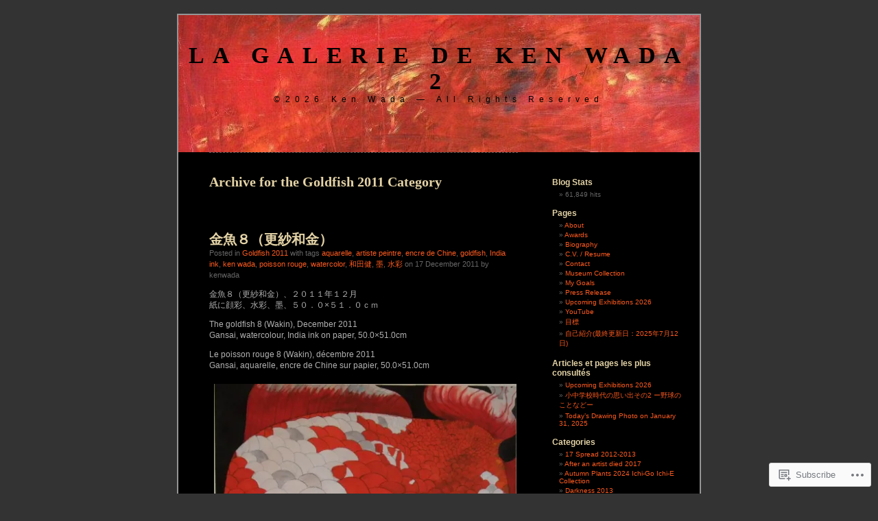

--- FILE ---
content_type: text/html; charset=UTF-8
request_url: https://kenwada2.com/category/goldfish-2011/
body_size: 21148
content:
<!DOCTYPE html PUBLIC "-//W3C//DTD XHTML 1.0 Transitional//EN" "http://www.w3.org/TR/xhtml1/DTD/xhtml1-transitional.dtd">
<html xmlns="http://www.w3.org/1999/xhtml" lang="en">
<head profile="http://gmpg.org/xfn/11">
<meta http-equiv="Content-Type" content="text/html; charset=UTF-8" />
<title>Goldfish 2011 | La Galerie de Ken Wada 2</title>
<link rel="pingback" href="https://kenwada2.com/xmlrpc.php" />
<meta name='robots' content='max-image-preview:large' />

<!-- Async WordPress.com Remote Login -->
<script id="wpcom_remote_login_js">
var wpcom_remote_login_extra_auth = '';
function wpcom_remote_login_remove_dom_node_id( element_id ) {
	var dom_node = document.getElementById( element_id );
	if ( dom_node ) { dom_node.parentNode.removeChild( dom_node ); }
}
function wpcom_remote_login_remove_dom_node_classes( class_name ) {
	var dom_nodes = document.querySelectorAll( '.' + class_name );
	for ( var i = 0; i < dom_nodes.length; i++ ) {
		dom_nodes[ i ].parentNode.removeChild( dom_nodes[ i ] );
	}
}
function wpcom_remote_login_final_cleanup() {
	wpcom_remote_login_remove_dom_node_classes( "wpcom_remote_login_msg" );
	wpcom_remote_login_remove_dom_node_id( "wpcom_remote_login_key" );
	wpcom_remote_login_remove_dom_node_id( "wpcom_remote_login_validate" );
	wpcom_remote_login_remove_dom_node_id( "wpcom_remote_login_js" );
	wpcom_remote_login_remove_dom_node_id( "wpcom_request_access_iframe" );
	wpcom_remote_login_remove_dom_node_id( "wpcom_request_access_styles" );
}

// Watch for messages back from the remote login
window.addEventListener( "message", function( e ) {
	if ( e.origin === "https://r-login.wordpress.com" ) {
		var data = {};
		try {
			data = JSON.parse( e.data );
		} catch( e ) {
			wpcom_remote_login_final_cleanup();
			return;
		}

		if ( data.msg === 'LOGIN' ) {
			// Clean up the login check iframe
			wpcom_remote_login_remove_dom_node_id( "wpcom_remote_login_key" );

			var id_regex = new RegExp( /^[0-9]+$/ );
			var token_regex = new RegExp( /^.*|.*|.*$/ );
			if (
				token_regex.test( data.token )
				&& id_regex.test( data.wpcomid )
			) {
				// We have everything we need to ask for a login
				var script = document.createElement( "script" );
				script.setAttribute( "id", "wpcom_remote_login_validate" );
				script.src = '/remote-login.php?wpcom_remote_login=validate'
					+ '&wpcomid=' + data.wpcomid
					+ '&token=' + encodeURIComponent( data.token )
					+ '&host=' + window.location.protocol
					+ '//' + window.location.hostname
					+ '&postid=302'
					+ '&is_singular=';
				document.body.appendChild( script );
			}

			return;
		}

		// Safari ITP, not logged in, so redirect
		if ( data.msg === 'LOGIN-REDIRECT' ) {
			window.location = 'https://wordpress.com/log-in?redirect_to=' + window.location.href;
			return;
		}

		// Safari ITP, storage access failed, remove the request
		if ( data.msg === 'LOGIN-REMOVE' ) {
			var css_zap = 'html { -webkit-transition: margin-top 1s; transition: margin-top 1s; } /* 9001 */ html { margin-top: 0 !important; } * html body { margin-top: 0 !important; } @media screen and ( max-width: 782px ) { html { margin-top: 0 !important; } * html body { margin-top: 0 !important; } }';
			var style_zap = document.createElement( 'style' );
			style_zap.type = 'text/css';
			style_zap.appendChild( document.createTextNode( css_zap ) );
			document.body.appendChild( style_zap );

			var e = document.getElementById( 'wpcom_request_access_iframe' );
			e.parentNode.removeChild( e );

			document.cookie = 'wordpress_com_login_access=denied; path=/; max-age=31536000';

			return;
		}

		// Safari ITP
		if ( data.msg === 'REQUEST_ACCESS' ) {
			console.log( 'request access: safari' );

			// Check ITP iframe enable/disable knob
			if ( wpcom_remote_login_extra_auth !== 'safari_itp_iframe' ) {
				return;
			}

			// If we are in a "private window" there is no ITP.
			var private_window = false;
			try {
				var opendb = window.openDatabase( null, null, null, null );
			} catch( e ) {
				private_window = true;
			}

			if ( private_window ) {
				console.log( 'private window' );
				return;
			}

			var iframe = document.createElement( 'iframe' );
			iframe.id = 'wpcom_request_access_iframe';
			iframe.setAttribute( 'scrolling', 'no' );
			iframe.setAttribute( 'sandbox', 'allow-storage-access-by-user-activation allow-scripts allow-same-origin allow-top-navigation-by-user-activation' );
			iframe.src = 'https://r-login.wordpress.com/remote-login.php?wpcom_remote_login=request_access&origin=' + encodeURIComponent( data.origin ) + '&wpcomid=' + encodeURIComponent( data.wpcomid );

			var css = 'html { -webkit-transition: margin-top 1s; transition: margin-top 1s; } /* 9001 */ html { margin-top: 46px !important; } * html body { margin-top: 46px !important; } @media screen and ( max-width: 660px ) { html { margin-top: 71px !important; } * html body { margin-top: 71px !important; } #wpcom_request_access_iframe { display: block; height: 71px !important; } } #wpcom_request_access_iframe { border: 0px; height: 46px; position: fixed; top: 0; left: 0; width: 100%; min-width: 100%; z-index: 99999; background: #23282d; } ';

			var style = document.createElement( 'style' );
			style.type = 'text/css';
			style.id = 'wpcom_request_access_styles';
			style.appendChild( document.createTextNode( css ) );
			document.body.appendChild( style );

			document.body.appendChild( iframe );
		}

		if ( data.msg === 'DONE' ) {
			wpcom_remote_login_final_cleanup();
		}
	}
}, false );

// Inject the remote login iframe after the page has had a chance to load
// more critical resources
window.addEventListener( "DOMContentLoaded", function( e ) {
	var iframe = document.createElement( "iframe" );
	iframe.style.display = "none";
	iframe.setAttribute( "scrolling", "no" );
	iframe.setAttribute( "id", "wpcom_remote_login_key" );
	iframe.src = "https://r-login.wordpress.com/remote-login.php"
		+ "?wpcom_remote_login=key"
		+ "&origin=aHR0cHM6Ly9rZW53YWRhMi5jb20%3D"
		+ "&wpcomid=25008312"
		+ "&time=" + Math.floor( Date.now() / 1000 );
	document.body.appendChild( iframe );
}, false );
</script>
<link rel='dns-prefetch' href='//s0.wp.com' />
<link rel="alternate" type="application/rss+xml" title="La Galerie de Ken Wada 2 &raquo; Feed" href="https://kenwada2.com/feed/" />
<link rel="alternate" type="application/rss+xml" title="La Galerie de Ken Wada 2 &raquo; Comments Feed" href="https://kenwada2.com/comments/feed/" />
<link rel="alternate" type="application/rss+xml" title="La Galerie de Ken Wada 2 &raquo; Goldfish 2011 Category Feed" href="https://kenwada2.com/category/goldfish-2011/feed/" />
	<script type="text/javascript">
		/* <![CDATA[ */
		function addLoadEvent(func) {
			var oldonload = window.onload;
			if (typeof window.onload != 'function') {
				window.onload = func;
			} else {
				window.onload = function () {
					oldonload();
					func();
				}
			}
		}
		/* ]]> */
	</script>
	<style id='wp-emoji-styles-inline-css'>

	img.wp-smiley, img.emoji {
		display: inline !important;
		border: none !important;
		box-shadow: none !important;
		height: 1em !important;
		width: 1em !important;
		margin: 0 0.07em !important;
		vertical-align: -0.1em !important;
		background: none !important;
		padding: 0 !important;
	}
/*# sourceURL=wp-emoji-styles-inline-css */
</style>
<link crossorigin='anonymous' rel='stylesheet' id='all-css-2-1' href='/wp-content/plugins/gutenberg-core/v22.2.0/build/styles/block-library/style.css?m=1764855221i&cssminify=yes' type='text/css' media='all' />
<style id='wp-block-library-inline-css'>
.has-text-align-justify {
	text-align:justify;
}
.has-text-align-justify{text-align:justify;}

/*# sourceURL=wp-block-library-inline-css */
</style><style id='global-styles-inline-css'>
:root{--wp--preset--aspect-ratio--square: 1;--wp--preset--aspect-ratio--4-3: 4/3;--wp--preset--aspect-ratio--3-4: 3/4;--wp--preset--aspect-ratio--3-2: 3/2;--wp--preset--aspect-ratio--2-3: 2/3;--wp--preset--aspect-ratio--16-9: 16/9;--wp--preset--aspect-ratio--9-16: 9/16;--wp--preset--color--black: #000000;--wp--preset--color--cyan-bluish-gray: #abb8c3;--wp--preset--color--white: #ffffff;--wp--preset--color--pale-pink: #f78da7;--wp--preset--color--vivid-red: #cf2e2e;--wp--preset--color--luminous-vivid-orange: #ff6900;--wp--preset--color--luminous-vivid-amber: #fcb900;--wp--preset--color--light-green-cyan: #7bdcb5;--wp--preset--color--vivid-green-cyan: #00d084;--wp--preset--color--pale-cyan-blue: #8ed1fc;--wp--preset--color--vivid-cyan-blue: #0693e3;--wp--preset--color--vivid-purple: #9b51e0;--wp--preset--gradient--vivid-cyan-blue-to-vivid-purple: linear-gradient(135deg,rgb(6,147,227) 0%,rgb(155,81,224) 100%);--wp--preset--gradient--light-green-cyan-to-vivid-green-cyan: linear-gradient(135deg,rgb(122,220,180) 0%,rgb(0,208,130) 100%);--wp--preset--gradient--luminous-vivid-amber-to-luminous-vivid-orange: linear-gradient(135deg,rgb(252,185,0) 0%,rgb(255,105,0) 100%);--wp--preset--gradient--luminous-vivid-orange-to-vivid-red: linear-gradient(135deg,rgb(255,105,0) 0%,rgb(207,46,46) 100%);--wp--preset--gradient--very-light-gray-to-cyan-bluish-gray: linear-gradient(135deg,rgb(238,238,238) 0%,rgb(169,184,195) 100%);--wp--preset--gradient--cool-to-warm-spectrum: linear-gradient(135deg,rgb(74,234,220) 0%,rgb(151,120,209) 20%,rgb(207,42,186) 40%,rgb(238,44,130) 60%,rgb(251,105,98) 80%,rgb(254,248,76) 100%);--wp--preset--gradient--blush-light-purple: linear-gradient(135deg,rgb(255,206,236) 0%,rgb(152,150,240) 100%);--wp--preset--gradient--blush-bordeaux: linear-gradient(135deg,rgb(254,205,165) 0%,rgb(254,45,45) 50%,rgb(107,0,62) 100%);--wp--preset--gradient--luminous-dusk: linear-gradient(135deg,rgb(255,203,112) 0%,rgb(199,81,192) 50%,rgb(65,88,208) 100%);--wp--preset--gradient--pale-ocean: linear-gradient(135deg,rgb(255,245,203) 0%,rgb(182,227,212) 50%,rgb(51,167,181) 100%);--wp--preset--gradient--electric-grass: linear-gradient(135deg,rgb(202,248,128) 0%,rgb(113,206,126) 100%);--wp--preset--gradient--midnight: linear-gradient(135deg,rgb(2,3,129) 0%,rgb(40,116,252) 100%);--wp--preset--font-size--small: 13px;--wp--preset--font-size--medium: 20px;--wp--preset--font-size--large: 36px;--wp--preset--font-size--x-large: 42px;--wp--preset--font-family--albert-sans: 'Albert Sans', sans-serif;--wp--preset--font-family--alegreya: Alegreya, serif;--wp--preset--font-family--arvo: Arvo, serif;--wp--preset--font-family--bodoni-moda: 'Bodoni Moda', serif;--wp--preset--font-family--bricolage-grotesque: 'Bricolage Grotesque', sans-serif;--wp--preset--font-family--cabin: Cabin, sans-serif;--wp--preset--font-family--chivo: Chivo, sans-serif;--wp--preset--font-family--commissioner: Commissioner, sans-serif;--wp--preset--font-family--cormorant: Cormorant, serif;--wp--preset--font-family--courier-prime: 'Courier Prime', monospace;--wp--preset--font-family--crimson-pro: 'Crimson Pro', serif;--wp--preset--font-family--dm-mono: 'DM Mono', monospace;--wp--preset--font-family--dm-sans: 'DM Sans', sans-serif;--wp--preset--font-family--dm-serif-display: 'DM Serif Display', serif;--wp--preset--font-family--domine: Domine, serif;--wp--preset--font-family--eb-garamond: 'EB Garamond', serif;--wp--preset--font-family--epilogue: Epilogue, sans-serif;--wp--preset--font-family--fahkwang: Fahkwang, sans-serif;--wp--preset--font-family--figtree: Figtree, sans-serif;--wp--preset--font-family--fira-sans: 'Fira Sans', sans-serif;--wp--preset--font-family--fjalla-one: 'Fjalla One', sans-serif;--wp--preset--font-family--fraunces: Fraunces, serif;--wp--preset--font-family--gabarito: Gabarito, system-ui;--wp--preset--font-family--ibm-plex-mono: 'IBM Plex Mono', monospace;--wp--preset--font-family--ibm-plex-sans: 'IBM Plex Sans', sans-serif;--wp--preset--font-family--ibarra-real-nova: 'Ibarra Real Nova', serif;--wp--preset--font-family--instrument-serif: 'Instrument Serif', serif;--wp--preset--font-family--inter: Inter, sans-serif;--wp--preset--font-family--josefin-sans: 'Josefin Sans', sans-serif;--wp--preset--font-family--jost: Jost, sans-serif;--wp--preset--font-family--libre-baskerville: 'Libre Baskerville', serif;--wp--preset--font-family--libre-franklin: 'Libre Franklin', sans-serif;--wp--preset--font-family--literata: Literata, serif;--wp--preset--font-family--lora: Lora, serif;--wp--preset--font-family--merriweather: Merriweather, serif;--wp--preset--font-family--montserrat: Montserrat, sans-serif;--wp--preset--font-family--newsreader: Newsreader, serif;--wp--preset--font-family--noto-sans-mono: 'Noto Sans Mono', sans-serif;--wp--preset--font-family--nunito: Nunito, sans-serif;--wp--preset--font-family--open-sans: 'Open Sans', sans-serif;--wp--preset--font-family--overpass: Overpass, sans-serif;--wp--preset--font-family--pt-serif: 'PT Serif', serif;--wp--preset--font-family--petrona: Petrona, serif;--wp--preset--font-family--piazzolla: Piazzolla, serif;--wp--preset--font-family--playfair-display: 'Playfair Display', serif;--wp--preset--font-family--plus-jakarta-sans: 'Plus Jakarta Sans', sans-serif;--wp--preset--font-family--poppins: Poppins, sans-serif;--wp--preset--font-family--raleway: Raleway, sans-serif;--wp--preset--font-family--roboto: Roboto, sans-serif;--wp--preset--font-family--roboto-slab: 'Roboto Slab', serif;--wp--preset--font-family--rubik: Rubik, sans-serif;--wp--preset--font-family--rufina: Rufina, serif;--wp--preset--font-family--sora: Sora, sans-serif;--wp--preset--font-family--source-sans-3: 'Source Sans 3', sans-serif;--wp--preset--font-family--source-serif-4: 'Source Serif 4', serif;--wp--preset--font-family--space-mono: 'Space Mono', monospace;--wp--preset--font-family--syne: Syne, sans-serif;--wp--preset--font-family--texturina: Texturina, serif;--wp--preset--font-family--urbanist: Urbanist, sans-serif;--wp--preset--font-family--work-sans: 'Work Sans', sans-serif;--wp--preset--spacing--20: 0.44rem;--wp--preset--spacing--30: 0.67rem;--wp--preset--spacing--40: 1rem;--wp--preset--spacing--50: 1.5rem;--wp--preset--spacing--60: 2.25rem;--wp--preset--spacing--70: 3.38rem;--wp--preset--spacing--80: 5.06rem;--wp--preset--shadow--natural: 6px 6px 9px rgba(0, 0, 0, 0.2);--wp--preset--shadow--deep: 12px 12px 50px rgba(0, 0, 0, 0.4);--wp--preset--shadow--sharp: 6px 6px 0px rgba(0, 0, 0, 0.2);--wp--preset--shadow--outlined: 6px 6px 0px -3px rgb(255, 255, 255), 6px 6px rgb(0, 0, 0);--wp--preset--shadow--crisp: 6px 6px 0px rgb(0, 0, 0);}:where(.is-layout-flex){gap: 0.5em;}:where(.is-layout-grid){gap: 0.5em;}body .is-layout-flex{display: flex;}.is-layout-flex{flex-wrap: wrap;align-items: center;}.is-layout-flex > :is(*, div){margin: 0;}body .is-layout-grid{display: grid;}.is-layout-grid > :is(*, div){margin: 0;}:where(.wp-block-columns.is-layout-flex){gap: 2em;}:where(.wp-block-columns.is-layout-grid){gap: 2em;}:where(.wp-block-post-template.is-layout-flex){gap: 1.25em;}:where(.wp-block-post-template.is-layout-grid){gap: 1.25em;}.has-black-color{color: var(--wp--preset--color--black) !important;}.has-cyan-bluish-gray-color{color: var(--wp--preset--color--cyan-bluish-gray) !important;}.has-white-color{color: var(--wp--preset--color--white) !important;}.has-pale-pink-color{color: var(--wp--preset--color--pale-pink) !important;}.has-vivid-red-color{color: var(--wp--preset--color--vivid-red) !important;}.has-luminous-vivid-orange-color{color: var(--wp--preset--color--luminous-vivid-orange) !important;}.has-luminous-vivid-amber-color{color: var(--wp--preset--color--luminous-vivid-amber) !important;}.has-light-green-cyan-color{color: var(--wp--preset--color--light-green-cyan) !important;}.has-vivid-green-cyan-color{color: var(--wp--preset--color--vivid-green-cyan) !important;}.has-pale-cyan-blue-color{color: var(--wp--preset--color--pale-cyan-blue) !important;}.has-vivid-cyan-blue-color{color: var(--wp--preset--color--vivid-cyan-blue) !important;}.has-vivid-purple-color{color: var(--wp--preset--color--vivid-purple) !important;}.has-black-background-color{background-color: var(--wp--preset--color--black) !important;}.has-cyan-bluish-gray-background-color{background-color: var(--wp--preset--color--cyan-bluish-gray) !important;}.has-white-background-color{background-color: var(--wp--preset--color--white) !important;}.has-pale-pink-background-color{background-color: var(--wp--preset--color--pale-pink) !important;}.has-vivid-red-background-color{background-color: var(--wp--preset--color--vivid-red) !important;}.has-luminous-vivid-orange-background-color{background-color: var(--wp--preset--color--luminous-vivid-orange) !important;}.has-luminous-vivid-amber-background-color{background-color: var(--wp--preset--color--luminous-vivid-amber) !important;}.has-light-green-cyan-background-color{background-color: var(--wp--preset--color--light-green-cyan) !important;}.has-vivid-green-cyan-background-color{background-color: var(--wp--preset--color--vivid-green-cyan) !important;}.has-pale-cyan-blue-background-color{background-color: var(--wp--preset--color--pale-cyan-blue) !important;}.has-vivid-cyan-blue-background-color{background-color: var(--wp--preset--color--vivid-cyan-blue) !important;}.has-vivid-purple-background-color{background-color: var(--wp--preset--color--vivid-purple) !important;}.has-black-border-color{border-color: var(--wp--preset--color--black) !important;}.has-cyan-bluish-gray-border-color{border-color: var(--wp--preset--color--cyan-bluish-gray) !important;}.has-white-border-color{border-color: var(--wp--preset--color--white) !important;}.has-pale-pink-border-color{border-color: var(--wp--preset--color--pale-pink) !important;}.has-vivid-red-border-color{border-color: var(--wp--preset--color--vivid-red) !important;}.has-luminous-vivid-orange-border-color{border-color: var(--wp--preset--color--luminous-vivid-orange) !important;}.has-luminous-vivid-amber-border-color{border-color: var(--wp--preset--color--luminous-vivid-amber) !important;}.has-light-green-cyan-border-color{border-color: var(--wp--preset--color--light-green-cyan) !important;}.has-vivid-green-cyan-border-color{border-color: var(--wp--preset--color--vivid-green-cyan) !important;}.has-pale-cyan-blue-border-color{border-color: var(--wp--preset--color--pale-cyan-blue) !important;}.has-vivid-cyan-blue-border-color{border-color: var(--wp--preset--color--vivid-cyan-blue) !important;}.has-vivid-purple-border-color{border-color: var(--wp--preset--color--vivid-purple) !important;}.has-vivid-cyan-blue-to-vivid-purple-gradient-background{background: var(--wp--preset--gradient--vivid-cyan-blue-to-vivid-purple) !important;}.has-light-green-cyan-to-vivid-green-cyan-gradient-background{background: var(--wp--preset--gradient--light-green-cyan-to-vivid-green-cyan) !important;}.has-luminous-vivid-amber-to-luminous-vivid-orange-gradient-background{background: var(--wp--preset--gradient--luminous-vivid-amber-to-luminous-vivid-orange) !important;}.has-luminous-vivid-orange-to-vivid-red-gradient-background{background: var(--wp--preset--gradient--luminous-vivid-orange-to-vivid-red) !important;}.has-very-light-gray-to-cyan-bluish-gray-gradient-background{background: var(--wp--preset--gradient--very-light-gray-to-cyan-bluish-gray) !important;}.has-cool-to-warm-spectrum-gradient-background{background: var(--wp--preset--gradient--cool-to-warm-spectrum) !important;}.has-blush-light-purple-gradient-background{background: var(--wp--preset--gradient--blush-light-purple) !important;}.has-blush-bordeaux-gradient-background{background: var(--wp--preset--gradient--blush-bordeaux) !important;}.has-luminous-dusk-gradient-background{background: var(--wp--preset--gradient--luminous-dusk) !important;}.has-pale-ocean-gradient-background{background: var(--wp--preset--gradient--pale-ocean) !important;}.has-electric-grass-gradient-background{background: var(--wp--preset--gradient--electric-grass) !important;}.has-midnight-gradient-background{background: var(--wp--preset--gradient--midnight) !important;}.has-small-font-size{font-size: var(--wp--preset--font-size--small) !important;}.has-medium-font-size{font-size: var(--wp--preset--font-size--medium) !important;}.has-large-font-size{font-size: var(--wp--preset--font-size--large) !important;}.has-x-large-font-size{font-size: var(--wp--preset--font-size--x-large) !important;}.has-albert-sans-font-family{font-family: var(--wp--preset--font-family--albert-sans) !important;}.has-alegreya-font-family{font-family: var(--wp--preset--font-family--alegreya) !important;}.has-arvo-font-family{font-family: var(--wp--preset--font-family--arvo) !important;}.has-bodoni-moda-font-family{font-family: var(--wp--preset--font-family--bodoni-moda) !important;}.has-bricolage-grotesque-font-family{font-family: var(--wp--preset--font-family--bricolage-grotesque) !important;}.has-cabin-font-family{font-family: var(--wp--preset--font-family--cabin) !important;}.has-chivo-font-family{font-family: var(--wp--preset--font-family--chivo) !important;}.has-commissioner-font-family{font-family: var(--wp--preset--font-family--commissioner) !important;}.has-cormorant-font-family{font-family: var(--wp--preset--font-family--cormorant) !important;}.has-courier-prime-font-family{font-family: var(--wp--preset--font-family--courier-prime) !important;}.has-crimson-pro-font-family{font-family: var(--wp--preset--font-family--crimson-pro) !important;}.has-dm-mono-font-family{font-family: var(--wp--preset--font-family--dm-mono) !important;}.has-dm-sans-font-family{font-family: var(--wp--preset--font-family--dm-sans) !important;}.has-dm-serif-display-font-family{font-family: var(--wp--preset--font-family--dm-serif-display) !important;}.has-domine-font-family{font-family: var(--wp--preset--font-family--domine) !important;}.has-eb-garamond-font-family{font-family: var(--wp--preset--font-family--eb-garamond) !important;}.has-epilogue-font-family{font-family: var(--wp--preset--font-family--epilogue) !important;}.has-fahkwang-font-family{font-family: var(--wp--preset--font-family--fahkwang) !important;}.has-figtree-font-family{font-family: var(--wp--preset--font-family--figtree) !important;}.has-fira-sans-font-family{font-family: var(--wp--preset--font-family--fira-sans) !important;}.has-fjalla-one-font-family{font-family: var(--wp--preset--font-family--fjalla-one) !important;}.has-fraunces-font-family{font-family: var(--wp--preset--font-family--fraunces) !important;}.has-gabarito-font-family{font-family: var(--wp--preset--font-family--gabarito) !important;}.has-ibm-plex-mono-font-family{font-family: var(--wp--preset--font-family--ibm-plex-mono) !important;}.has-ibm-plex-sans-font-family{font-family: var(--wp--preset--font-family--ibm-plex-sans) !important;}.has-ibarra-real-nova-font-family{font-family: var(--wp--preset--font-family--ibarra-real-nova) !important;}.has-instrument-serif-font-family{font-family: var(--wp--preset--font-family--instrument-serif) !important;}.has-inter-font-family{font-family: var(--wp--preset--font-family--inter) !important;}.has-josefin-sans-font-family{font-family: var(--wp--preset--font-family--josefin-sans) !important;}.has-jost-font-family{font-family: var(--wp--preset--font-family--jost) !important;}.has-libre-baskerville-font-family{font-family: var(--wp--preset--font-family--libre-baskerville) !important;}.has-libre-franklin-font-family{font-family: var(--wp--preset--font-family--libre-franklin) !important;}.has-literata-font-family{font-family: var(--wp--preset--font-family--literata) !important;}.has-lora-font-family{font-family: var(--wp--preset--font-family--lora) !important;}.has-merriweather-font-family{font-family: var(--wp--preset--font-family--merriweather) !important;}.has-montserrat-font-family{font-family: var(--wp--preset--font-family--montserrat) !important;}.has-newsreader-font-family{font-family: var(--wp--preset--font-family--newsreader) !important;}.has-noto-sans-mono-font-family{font-family: var(--wp--preset--font-family--noto-sans-mono) !important;}.has-nunito-font-family{font-family: var(--wp--preset--font-family--nunito) !important;}.has-open-sans-font-family{font-family: var(--wp--preset--font-family--open-sans) !important;}.has-overpass-font-family{font-family: var(--wp--preset--font-family--overpass) !important;}.has-pt-serif-font-family{font-family: var(--wp--preset--font-family--pt-serif) !important;}.has-petrona-font-family{font-family: var(--wp--preset--font-family--petrona) !important;}.has-piazzolla-font-family{font-family: var(--wp--preset--font-family--piazzolla) !important;}.has-playfair-display-font-family{font-family: var(--wp--preset--font-family--playfair-display) !important;}.has-plus-jakarta-sans-font-family{font-family: var(--wp--preset--font-family--plus-jakarta-sans) !important;}.has-poppins-font-family{font-family: var(--wp--preset--font-family--poppins) !important;}.has-raleway-font-family{font-family: var(--wp--preset--font-family--raleway) !important;}.has-roboto-font-family{font-family: var(--wp--preset--font-family--roboto) !important;}.has-roboto-slab-font-family{font-family: var(--wp--preset--font-family--roboto-slab) !important;}.has-rubik-font-family{font-family: var(--wp--preset--font-family--rubik) !important;}.has-rufina-font-family{font-family: var(--wp--preset--font-family--rufina) !important;}.has-sora-font-family{font-family: var(--wp--preset--font-family--sora) !important;}.has-source-sans-3-font-family{font-family: var(--wp--preset--font-family--source-sans-3) !important;}.has-source-serif-4-font-family{font-family: var(--wp--preset--font-family--source-serif-4) !important;}.has-space-mono-font-family{font-family: var(--wp--preset--font-family--space-mono) !important;}.has-syne-font-family{font-family: var(--wp--preset--font-family--syne) !important;}.has-texturina-font-family{font-family: var(--wp--preset--font-family--texturina) !important;}.has-urbanist-font-family{font-family: var(--wp--preset--font-family--urbanist) !important;}.has-work-sans-font-family{font-family: var(--wp--preset--font-family--work-sans) !important;}
/*# sourceURL=global-styles-inline-css */
</style>

<style id='classic-theme-styles-inline-css'>
/*! This file is auto-generated */
.wp-block-button__link{color:#fff;background-color:#32373c;border-radius:9999px;box-shadow:none;text-decoration:none;padding:calc(.667em + 2px) calc(1.333em + 2px);font-size:1.125em}.wp-block-file__button{background:#32373c;color:#fff;text-decoration:none}
/*# sourceURL=/wp-includes/css/classic-themes.min.css */
</style>
<link crossorigin='anonymous' rel='stylesheet' id='all-css-4-1' href='/_static/??-eJyFkN0KwjAMhV/ILEyHPxfis7Rd3KrtWppM8e3NEHQizJuQHM53SIL3DC4NQoNgDmPnB0aXbEjuyriu6n1VA/uYA0GhW9Vg61neDmB5BKoc8wpnQXGET1Yh1WM2Mjkitd5QoKi2JeyelQFrcyFm0Br9GEF6BfmHe8mYR4s2GHeFQCJUejIt/l2wkJ7SaduhumbjEtRRAn2AEZ+GrwHOwfgyoad4rHdNvT1sNuvt5QkHJoUR&cssminify=yes' type='text/css' media='all' />
<style id='jetpack-global-styles-frontend-style-inline-css'>
:root { --font-headings: unset; --font-base: unset; --font-headings-default: -apple-system,BlinkMacSystemFont,"Segoe UI",Roboto,Oxygen-Sans,Ubuntu,Cantarell,"Helvetica Neue",sans-serif; --font-base-default: -apple-system,BlinkMacSystemFont,"Segoe UI",Roboto,Oxygen-Sans,Ubuntu,Cantarell,"Helvetica Neue",sans-serif;}
/*# sourceURL=jetpack-global-styles-frontend-style-inline-css */
</style>
<link crossorigin='anonymous' rel='stylesheet' id='all-css-6-1' href='/wp-content/themes/h4/global.css?m=1420737423i&cssminify=yes' type='text/css' media='all' />
<script type="text/javascript" id="wpcom-actionbar-placeholder-js-extra">
/* <![CDATA[ */
var actionbardata = {"siteID":"25008312","postID":"0","siteURL":"https://kenwada2.com","xhrURL":"https://kenwada2.com/wp-admin/admin-ajax.php","nonce":"7ed99205b0","isLoggedIn":"","statusMessage":"","subsEmailDefault":"instantly","proxyScriptUrl":"https://s0.wp.com/wp-content/js/wpcom-proxy-request.js?m=1513050504i&amp;ver=20211021","i18n":{"followedText":"New posts from this site will now appear in your \u003Ca href=\"https://wordpress.com/reader\"\u003EReader\u003C/a\u003E","foldBar":"Collapse this bar","unfoldBar":"Expand this bar","shortLinkCopied":"Shortlink copied to clipboard."}};
//# sourceURL=wpcom-actionbar-placeholder-js-extra
/* ]]> */
</script>
<script type="text/javascript" id="jetpack-mu-wpcom-settings-js-before">
/* <![CDATA[ */
var JETPACK_MU_WPCOM_SETTINGS = {"assetsUrl":"https://s0.wp.com/wp-content/mu-plugins/jetpack-mu-wpcom-plugin/sun/jetpack_vendor/automattic/jetpack-mu-wpcom/src/build/"};
//# sourceURL=jetpack-mu-wpcom-settings-js-before
/* ]]> */
</script>
<script crossorigin='anonymous' type='text/javascript'  src='/wp-content/js/rlt-proxy.js?m=1720530689i'></script>
<script type="text/javascript" id="rlt-proxy-js-after">
/* <![CDATA[ */
	rltInitialize( {"token":null,"iframeOrigins":["https:\/\/widgets.wp.com"]} );
//# sourceURL=rlt-proxy-js-after
/* ]]> */
</script>
<link rel="EditURI" type="application/rsd+xml" title="RSD" href="https://kenwada2.wordpress.com/xmlrpc.php?rsd" />
<meta name="generator" content="WordPress.com" />

<!-- Jetpack Open Graph Tags -->
<meta property="og:type" content="website" />
<meta property="og:title" content="Goldfish 2011 &#8211; La Galerie de Ken Wada 2" />
<meta property="og:url" content="https://kenwada2.com/category/goldfish-2011/" />
<meta property="og:site_name" content="La Galerie de Ken Wada 2" />
<meta property="og:image" content="https://kenwada2.com/wp-content/uploads/2024/12/cropped-ken-wada-todays-plant-photo-on-nov.-14-2024-plants-and-acrylic-on-canvas-19.7c39723.9-in.-50.0c39760.6-cm.jpeg?w=200" />
<meta property="og:image:width" content="200" />
<meta property="og:image:height" content="200" />
<meta property="og:image:alt" content="" />
<meta property="og:locale" content="en_US" />

<!-- End Jetpack Open Graph Tags -->
<link rel='openid.server' href='https://kenwada2.com/?openidserver=1' />
<link rel='openid.delegate' href='https://kenwada2.com/' />
<link rel="search" type="application/opensearchdescription+xml" href="https://kenwada2.com/osd.xml" title="La Galerie de Ken Wada 2" />
<link rel="search" type="application/opensearchdescription+xml" href="https://s1.wp.com/opensearch.xml" title="WordPress.com" />
		<style id="wpcom-hotfix-masterbar-style">
			@media screen and (min-width: 783px) {
				#wpadminbar .quicklinks li#wp-admin-bar-my-account.with-avatar > a img {
					margin-top: 5px;
				}
			}
		</style>
				<style type="text/css">
			.recentcomments a {
				display: inline !important;
				padding: 0 !important;
				margin: 0 !important;
			}

			table.recentcommentsavatartop img.avatar, table.recentcommentsavatarend img.avatar {
				border: 0px;
				margin: 0;
			}

			table.recentcommentsavatartop a, table.recentcommentsavatarend a {
				border: 0px !important;
				background-color: transparent !important;
			}

			td.recentcommentsavatarend, td.recentcommentsavatartop {
				padding: 0px 0px 1px 0px;
				margin: 0px;
			}

			td.recentcommentstextend {
				border: none !important;
				padding: 0px 0px 2px 10px;
			}

			.rtl td.recentcommentstextend {
				padding: 0px 10px 2px 0px;
			}

			td.recentcommentstexttop {
				border: none;
				padding: 0px 0px 0px 10px;
			}

			.rtl td.recentcommentstexttop {
				padding: 0px 10px 0px 0px;
			}
		</style>
		<meta name="description" content="Posts about Goldfish 2011 written by kenwada" />
<style type="text/css">
#header {
background-repeat: no-repeat;
background-position: bottom center;
background-image: url(https://kenwada2.com/wp-content/uploads/2011/07/cropped-0741.jpg);
}
#sidebar {
border-top: none;
border-bottom: 1px dashed #555;
}
.pagepost {
border-top: none;
margin: 0 0 40px;
}
.post {
border-top: none;
margin: 0 0 40px;
text-align: left;
}
</style><style type="text/css">
#header h1 a, #header div.description {
	color: #000000
}
</style><link rel="icon" href="https://kenwada2.com/wp-content/uploads/2024/12/cropped-ken-wada-todays-plant-photo-on-nov.-14-2024-plants-and-acrylic-on-canvas-19.7c39723.9-in.-50.0c39760.6-cm.jpeg?w=32" sizes="32x32" />
<link rel="icon" href="https://kenwada2.com/wp-content/uploads/2024/12/cropped-ken-wada-todays-plant-photo-on-nov.-14-2024-plants-and-acrylic-on-canvas-19.7c39723.9-in.-50.0c39760.6-cm.jpeg?w=192" sizes="192x192" />
<link rel="apple-touch-icon" href="https://kenwada2.com/wp-content/uploads/2024/12/cropped-ken-wada-todays-plant-photo-on-nov.-14-2024-plants-and-acrylic-on-canvas-19.7c39723.9-in.-50.0c39760.6-cm.jpeg?w=180" />
<meta name="msapplication-TileImage" content="https://kenwada2.com/wp-content/uploads/2024/12/cropped-ken-wada-todays-plant-photo-on-nov.-14-2024-plants-and-acrylic-on-canvas-19.7c39723.9-in.-50.0c39760.6-cm.jpeg?w=270" />
<link crossorigin='anonymous' rel='stylesheet' id='all-css-0-3' href='/_static/??-eJydzM0KwkAMBOAXsgZ/avEgPorUNJRtdzehk2Xp26ugnsXbzDB8VK1hzS7ZKZXGYhlDBk3i1vP87oSS6RYy0z0qzyDUYLJsGdjQz0DSoUQBcb9ogcTv5zP86dUwjOIgV2tM8UzwNcpLu6bLrmsP++58OrbTA7w2WLc=&cssminify=yes' type='text/css' media='all' />
</head>
<body class="archive category category-goldfish-2011 category-676700206 wp-theme-pubblack-letterhead customizer-styles-applied jetpack-reblog-enabled">
<div id="page">
<div id="header" onclick="location.href='https://kenwada2.com';" style="cursor:pointer;">
	<h1><a href="https://kenwada2.com/">La Galerie de Ken Wada 2</a></h1>
	<div class="description">©2026 Ken Wada ― All Rights Reserved</div>
</div>

	<div id="content" class="narrowcolumn">

		
		 		<h2 class="pagetitle">Archive for the Goldfish 2011 Category</h2>

 	  

		<div class="navigation">
			<div class="alignleft"></div>
			<div class="alignright"></div>
		</div>

				<div class="post-302 post type-post status-publish format-standard hentry category-goldfish-2011 tag-aquarelle tag-artiste-peintre tag-encre-de-chine tag-goldfish tag-india-ink tag-ken-wada tag-poisson-rouge tag-watercolor tag-60912906 tag-15498690 tag-1269066">

<h2 id="post-302"><a href="https://kenwada2.com/2011/12/17/%e9%87%91%e9%ad%9a%ef%bc%98%ef%bc%88%e6%9b%b4%e7%b4%97%e5%92%8c%e9%87%91%ef%bc%89/" rel="bookmark">金魚８（更紗和金）</a></h2>

<small>Posted in <a href="https://kenwada2.com/category/goldfish-2011/" rel="category tag">Goldfish 2011</a> with tags <a href="https://kenwada2.com/tag/aquarelle/" rel="tag">aquarelle</a>, <a href="https://kenwada2.com/tag/artiste-peintre/" rel="tag">artiste peintre</a>, <a href="https://kenwada2.com/tag/encre-de-chine/" rel="tag">encre de Chine</a>, <a href="https://kenwada2.com/tag/goldfish/" rel="tag">goldfish</a>, <a href="https://kenwada2.com/tag/india-ink/" rel="tag">India ink</a>, <a href="https://kenwada2.com/tag/ken-wada/" rel="tag">ken wada</a>, <a href="https://kenwada2.com/tag/poisson-rouge/" rel="tag">poisson rouge</a>, <a href="https://kenwada2.com/tag/watercolor/" rel="tag">watercolor</a>, <a href="https://kenwada2.com/tag/%e5%92%8c%e7%94%b0%e5%81%a5/" rel="tag">和田健</a>, <a href="https://kenwada2.com/tag/%e5%a2%a8/" rel="tag">墨</a>, <a href="https://kenwada2.com/tag/%e6%b0%b4%e5%bd%a9/" rel="tag">水彩</a> on 17 December 2011 by kenwada</small>
<div class="entry">
<p>金魚８（更紗和金）、２０１１年１２月<br />
紙に顔彩、水彩、墨、５０．０×５１．０ｃｍ</p>
<p>The goldfish 8 (Wakin), December 2011<br />
Gansai, watercolour, India ink on paper, 50.0×51.0cm</p>
<p>Le poisson rouge 8 (Wakin), décembre 2011<br />
Gansai, aquarelle, encre de Chine sur papier, 50.0×51.0cm</p>
<p><a href="https://kenwada2.com/wp-content/uploads/2011/12/036.jpg"><img data-attachment-id="303" data-permalink="https://kenwada2.com/2011/12/17/%e9%87%91%e9%ad%9a%ef%bc%98%ef%bc%88%e6%9b%b4%e7%b4%97%e5%92%8c%e9%87%91%ef%bc%89/attachment/036/" data-orig-file="https://kenwada2.com/wp-content/uploads/2011/12/036.jpg" data-orig-size="979,960" data-comments-opened="1" data-image-meta="{&quot;aperture&quot;:&quot;0&quot;,&quot;credit&quot;:&quot;&quot;,&quot;camera&quot;:&quot;FinePixViewer Ver.5.5&quot;,&quot;caption&quot;:&quot;&quot;,&quot;created_timestamp&quot;:&quot;&quot;,&quot;copyright&quot;:&quot;&quot;,&quot;focal_length&quot;:&quot;0&quot;,&quot;iso&quot;:&quot;0&quot;,&quot;shutter_speed&quot;:&quot;0&quot;,&quot;title&quot;:&quot;&quot;}" data-image-title="The goldfish (Wakin), WAtercolour on paper, by Ken WADA" data-image-description="" data-image-caption="" data-medium-file="https://kenwada2.com/wp-content/uploads/2011/12/036.jpg?w=300" data-large-file="https://kenwada2.com/wp-content/uploads/2011/12/036.jpg?w=450" class="alignnone size-full wp-image-303" title="The goldfish (Wakin), WAtercolour on paper, by Ken WADA" src="https://kenwada2.com/wp-content/uploads/2011/12/036.jpg?w=450&#038;h=441" alt="" width="450" height="441" srcset="https://kenwada2.com/wp-content/uploads/2011/12/036.jpg?w=450&amp;h=441 450w, https://kenwada2.com/wp-content/uploads/2011/12/036.jpg?w=900&amp;h=883 900w, https://kenwada2.com/wp-content/uploads/2011/12/036.jpg?w=150&amp;h=147 150w, https://kenwada2.com/wp-content/uploads/2011/12/036.jpg?w=300&amp;h=294 300w, https://kenwada2.com/wp-content/uploads/2011/12/036.jpg?w=768&amp;h=753 768w" sizes="(max-width: 450px) 100vw, 450px" /></a></p>
<p>今回初めて顔彩という日本画の下絵や絵手紙などに使われている画材を<br />
使用してみました。<br />
顔彩は透明度が高く、水彩と共用することで、今後の作品に様々な可能性を<br />
期待できそうです。<br />
水彩で描いた金魚７と比べていかがでしょうか。</p>
<p>&#8220;Gansai&#8221; est une sorte des couleurs  à l&#8217;eau pour la peinture japonaise.<br />
C&#8217;est la première fois que je l&#8217;ai utilisé.<br />
Cette couleur a une grande transparence.<br />
Je pense qu&#8217;elle a beaucoup de capacité.<br />
Comment vous voyez mes tableaux de poisson rouge 7 et 8 ?</p>
</div>

<p class="postmetadata">
		<a href="https://kenwada2.com/2011/12/17/%e9%87%91%e9%ad%9a%ef%bc%98%ef%bc%88%e6%9b%b4%e7%b4%97%e5%92%8c%e9%87%91%ef%bc%89/#comments">3 Comments &#187;</a></p>

</div>

				<div class="post-297 post type-post status-publish format-standard hentry category-goldfish-2011 tag-aquarelle tag-artiste-peintre tag-ballpoint-pen tag-encre-de-chine tag-goldfish tag-india-ink tag-ken-wada tag-poisson-rouge tag-stylo tag-watercolor tag-60912906 tag-15498690 tag-1269066">

<h2 id="post-297"><a href="https://kenwada2.com/2011/12/07/%e9%87%91%e9%ad%9a%ef%bc%97%ef%bc%88%e6%9b%b4%e7%b4%97%e5%92%8c%e9%87%91%ef%bc%89/" rel="bookmark">金魚７（更紗和金）</a></h2>

<small>Posted in <a href="https://kenwada2.com/category/goldfish-2011/" rel="category tag">Goldfish 2011</a> with tags <a href="https://kenwada2.com/tag/aquarelle/" rel="tag">aquarelle</a>, <a href="https://kenwada2.com/tag/artiste-peintre/" rel="tag">artiste peintre</a>, <a href="https://kenwada2.com/tag/ballpoint-pen/" rel="tag">ballpoint pen</a>, <a href="https://kenwada2.com/tag/encre-de-chine/" rel="tag">encre de Chine</a>, <a href="https://kenwada2.com/tag/goldfish/" rel="tag">goldfish</a>, <a href="https://kenwada2.com/tag/india-ink/" rel="tag">India ink</a>, <a href="https://kenwada2.com/tag/ken-wada/" rel="tag">ken wada</a>, <a href="https://kenwada2.com/tag/poisson-rouge/" rel="tag">poisson rouge</a>, <a href="https://kenwada2.com/tag/stylo/" rel="tag">stylo</a>, <a href="https://kenwada2.com/tag/watercolor/" rel="tag">watercolor</a>, <a href="https://kenwada2.com/tag/%e5%92%8c%e7%94%b0%e5%81%a5/" rel="tag">和田健</a>, <a href="https://kenwada2.com/tag/%e5%a2%a8/" rel="tag">墨</a>, <a href="https://kenwada2.com/tag/%e6%b0%b4%e5%bd%a9/" rel="tag">水彩</a> on 7 December 2011 by kenwada</small>
<div class="entry">
<p>金魚７（更紗和金）、２０１１年１２月<br />
紙に水彩、墨、ボールペン、５０．０×５０．０ｃｍ</p>
<p>The goldfish 7 (Wakin), December 2011<br />
Watercolour, India ink and  ballpoint pen on paper, 50.0×50.0cm</p>
<p>Le poisson rouge 7 (Wakin), décembre 2011<br />
Aquarelle, encre de Chine et stylo sur papier, 50.0×50.0cm</p>
<p><a href="https://kenwada2.com/wp-content/uploads/2011/12/035.jpg"><img data-attachment-id="298" data-permalink="https://kenwada2.com/2011/12/07/%e9%87%91%e9%ad%9a%ef%bc%97%ef%bc%88%e6%9b%b4%e7%b4%97%e5%92%8c%e9%87%91%ef%bc%89/attachment/035/" data-orig-file="https://kenwada2.com/wp-content/uploads/2011/12/035.jpg" data-orig-size="967,960" data-comments-opened="1" data-image-meta="{&quot;aperture&quot;:&quot;0&quot;,&quot;credit&quot;:&quot;&quot;,&quot;camera&quot;:&quot;FinePixViewer Ver.5.5&quot;,&quot;caption&quot;:&quot;&quot;,&quot;created_timestamp&quot;:&quot;&quot;,&quot;copyright&quot;:&quot;&quot;,&quot;focal_length&quot;:&quot;0&quot;,&quot;iso&quot;:&quot;0&quot;,&quot;shutter_speed&quot;:&quot;0&quot;,&quot;title&quot;:&quot;&quot;}" data-image-title="金魚７（更紗和金）、水彩画、和田　健　作品" data-image-description="" data-image-caption="" data-medium-file="https://kenwada2.com/wp-content/uploads/2011/12/035.jpg?w=300" data-large-file="https://kenwada2.com/wp-content/uploads/2011/12/035.jpg?w=450" class="alignnone size-full wp-image-298" title="金魚７（更紗和金）、水彩画、和田　健　作品" src="https://kenwada2.com/wp-content/uploads/2011/12/035.jpg?w=450&#038;h=446" alt="" width="450" height="446" srcset="https://kenwada2.com/wp-content/uploads/2011/12/035.jpg?w=450&amp;h=447 450w, https://kenwada2.com/wp-content/uploads/2011/12/035.jpg?w=900&amp;h=893 900w, https://kenwada2.com/wp-content/uploads/2011/12/035.jpg?w=150&amp;h=150 150w, https://kenwada2.com/wp-content/uploads/2011/12/035.jpg?w=300&amp;h=298 300w, https://kenwada2.com/wp-content/uploads/2011/12/035.jpg?w=768&amp;h=762 768w" sizes="(max-width: 450px) 100vw, 450px" /></a></p>
</div>

<p class="postmetadata">
		<a href="https://kenwada2.com/2011/12/07/%e9%87%91%e9%ad%9a%ef%bc%97%ef%bc%88%e6%9b%b4%e7%b4%97%e5%92%8c%e9%87%91%ef%bc%89/#comments">2 Comments &#187;</a></p>

</div>

				<div class="post-293 post type-post status-publish format-standard hentry category-goldfish-2011 tag-aquarelle tag-artiste-peintre tag-ballpoint-pen tag-encre-de-chine tag-goldfish tag-india-ink tag-ken-wada tag-poisson-rouge tag-stylo tag-watercolor tag-60912906 tag-15498690 tag-1269066">

<h2 id="post-293"><a href="https://kenwada2.com/2011/11/29/%e9%87%91%e9%ad%9a%ef%bc%96%ef%bc%88%e6%9b%b4%e7%b4%97%e5%92%8c%e9%87%91%ef%bc%89/" rel="bookmark">金魚６（更紗和金）</a></h2>

<small>Posted in <a href="https://kenwada2.com/category/goldfish-2011/" rel="category tag">Goldfish 2011</a> with tags <a href="https://kenwada2.com/tag/aquarelle/" rel="tag">aquarelle</a>, <a href="https://kenwada2.com/tag/artiste-peintre/" rel="tag">artiste peintre</a>, <a href="https://kenwada2.com/tag/ballpoint-pen/" rel="tag">ballpoint pen</a>, <a href="https://kenwada2.com/tag/encre-de-chine/" rel="tag">encre de Chine</a>, <a href="https://kenwada2.com/tag/goldfish/" rel="tag">goldfish</a>, <a href="https://kenwada2.com/tag/india-ink/" rel="tag">India ink</a>, <a href="https://kenwada2.com/tag/ken-wada/" rel="tag">ken wada</a>, <a href="https://kenwada2.com/tag/poisson-rouge/" rel="tag">poisson rouge</a>, <a href="https://kenwada2.com/tag/stylo/" rel="tag">stylo</a>, <a href="https://kenwada2.com/tag/watercolor/" rel="tag">watercolor</a>, <a href="https://kenwada2.com/tag/%e5%92%8c%e7%94%b0%e5%81%a5/" rel="tag">和田健</a>, <a href="https://kenwada2.com/tag/%e5%a2%a8/" rel="tag">墨</a>, <a href="https://kenwada2.com/tag/%e6%b0%b4%e5%bd%a9/" rel="tag">水彩</a> on 29 November 2011 by kenwada</small>
<div class="entry">
<p>金魚６（更紗和金）、２０１１年１１月<br />
紙に水彩、ボールペン、墨、２２．２×３１．３ｃｍ</p>
<p>The goldfish 6 (Wakin), November 2011<br />
Watercolour, ballpoint pen and India ink on paper, 22.2×31.3cm</p>
<p>Le poisson rouge 6 (Wakin), novembre 2011<br />
Aquarelle, stylo et encre de Chine sur papier, 22.2×31.3cm</p>
<p><a href="https://kenwada2.com/wp-content/uploads/2011/11/034.jpg"><img data-attachment-id="294" data-permalink="https://kenwada2.com/2011/11/29/%e9%87%91%e9%ad%9a%ef%bc%96%ef%bc%88%e6%9b%b4%e7%b4%97%e5%92%8c%e9%87%91%ef%bc%89/attachment/034/" data-orig-file="https://kenwada2.com/wp-content/uploads/2011/11/034.jpg" data-orig-size="1280,930" data-comments-opened="1" data-image-meta="{&quot;aperture&quot;:&quot;0&quot;,&quot;credit&quot;:&quot;&quot;,&quot;camera&quot;:&quot;FinePixViewer Ver.5.5&quot;,&quot;caption&quot;:&quot;&quot;,&quot;created_timestamp&quot;:&quot;&quot;,&quot;copyright&quot;:&quot;&quot;,&quot;focal_length&quot;:&quot;0&quot;,&quot;iso&quot;:&quot;0&quot;,&quot;shutter_speed&quot;:&quot;0&quot;,&quot;title&quot;:&quot;&quot;}" data-image-title="Le poisson rouge 6, aquarelle sur papier, Ken WADA" data-image-description="" data-image-caption="" data-medium-file="https://kenwada2.com/wp-content/uploads/2011/11/034.jpg?w=300" data-large-file="https://kenwada2.com/wp-content/uploads/2011/11/034.jpg?w=450" class="alignnone size-full wp-image-294" title="Le poisson rouge 6, aquarelle sur papier, Ken WADA" src="https://kenwada2.com/wp-content/uploads/2011/11/034.jpg?w=450&#038;h=326" alt="" width="450" height="326" srcset="https://kenwada2.com/wp-content/uploads/2011/11/034.jpg?w=450&amp;h=327 450w, https://kenwada2.com/wp-content/uploads/2011/11/034.jpg?w=900&amp;h=654 900w, https://kenwada2.com/wp-content/uploads/2011/11/034.jpg?w=150&amp;h=109 150w, https://kenwada2.com/wp-content/uploads/2011/11/034.jpg?w=300&amp;h=218 300w, https://kenwada2.com/wp-content/uploads/2011/11/034.jpg?w=768&amp;h=558 768w" sizes="(max-width: 450px) 100vw, 450px" /></a></p>
</div>

<p class="postmetadata">
		<a href="https://kenwada2.com/2011/11/29/%e9%87%91%e9%ad%9a%ef%bc%96%ef%bc%88%e6%9b%b4%e7%b4%97%e5%92%8c%e9%87%91%ef%bc%89/#respond"> Leave a comment &#187;</a></p>

</div>

				<div class="post-284 post type-post status-publish format-standard hentry category-goldfish-2011 tag-aquarelle tag-artiste-peintre tag-ballpoint-pen tag-encre-de-chine tag-goldfish tag-india-ink tag-ken-wada tag-poisson-rouge tag-stylo tag-watercolor tag-60912906 tag-15498690 tag-1269066">

<h2 id="post-284"><a href="https://kenwada2.com/2011/11/21/%e9%87%91%e9%ad%9a%ef%bc%95%ef%bc%88%e6%9b%b4%e7%b4%97%e5%92%8c%e9%87%91%ef%bc%89/" rel="bookmark">金魚５（更紗和金）</a></h2>

<small>Posted in <a href="https://kenwada2.com/category/goldfish-2011/" rel="category tag">Goldfish 2011</a> with tags <a href="https://kenwada2.com/tag/aquarelle/" rel="tag">aquarelle</a>, <a href="https://kenwada2.com/tag/artiste-peintre/" rel="tag">artiste peintre</a>, <a href="https://kenwada2.com/tag/ballpoint-pen/" rel="tag">ballpoint pen</a>, <a href="https://kenwada2.com/tag/encre-de-chine/" rel="tag">encre de Chine</a>, <a href="https://kenwada2.com/tag/goldfish/" rel="tag">goldfish</a>, <a href="https://kenwada2.com/tag/india-ink/" rel="tag">India ink</a>, <a href="https://kenwada2.com/tag/ken-wada/" rel="tag">ken wada</a>, <a href="https://kenwada2.com/tag/poisson-rouge/" rel="tag">poisson rouge</a>, <a href="https://kenwada2.com/tag/stylo/" rel="tag">stylo</a>, <a href="https://kenwada2.com/tag/watercolor/" rel="tag">watercolor</a>, <a href="https://kenwada2.com/tag/%e5%92%8c%e7%94%b0%e5%81%a5/" rel="tag">和田健</a>, <a href="https://kenwada2.com/tag/%e5%a2%a8/" rel="tag">墨</a>, <a href="https://kenwada2.com/tag/%e6%b0%b4%e5%bd%a9/" rel="tag">水彩</a> on 21 November 2011 by kenwada</small>
<div class="entry">
<p>金魚５（更紗和金）、２０１１年１１月<br />
紙に水彩、ボールペン、墨、２２．２×３１．３ｃｍ</p>
<p>The goldfish 5 (Wakin), November 2011<br />
Watercolour, ballpoint pen and India ink on paper, 22.2×31.3cm</p>
<p>Le poisson rouge 5 (Wakin), novembre 2011<br />
Aquarelle, stylo et encre de Chine sur papier, 22.2×31.3cm</p>
<p><a href="https://kenwada2.com/wp-content/uploads/2011/11/033.jpg"><img data-attachment-id="285" data-permalink="https://kenwada2.com/2011/11/21/%e9%87%91%e9%ad%9a%ef%bc%95%ef%bc%88%e6%9b%b4%e7%b4%97%e5%92%8c%e9%87%91%ef%bc%89/attachment/033/" data-orig-file="https://kenwada2.com/wp-content/uploads/2011/11/033.jpg" data-orig-size="1280,928" data-comments-opened="1" data-image-meta="{&quot;aperture&quot;:&quot;0&quot;,&quot;credit&quot;:&quot;&quot;,&quot;camera&quot;:&quot;FinePixViewer Ver.5.5&quot;,&quot;caption&quot;:&quot;&quot;,&quot;created_timestamp&quot;:&quot;&quot;,&quot;copyright&quot;:&quot;&quot;,&quot;focal_length&quot;:&quot;0&quot;,&quot;iso&quot;:&quot;0&quot;,&quot;shutter_speed&quot;:&quot;0&quot;,&quot;title&quot;:&quot;&quot;}" data-image-title="The goldfish 5, Watercolor on paper, Ken WADA" data-image-description="" data-image-caption="" data-medium-file="https://kenwada2.com/wp-content/uploads/2011/11/033.jpg?w=300" data-large-file="https://kenwada2.com/wp-content/uploads/2011/11/033.jpg?w=450" loading="lazy" class="alignnone size-full wp-image-285" title="The goldfish 5, Watercolor on paper, Ken WADA" src="https://kenwada2.com/wp-content/uploads/2011/11/033.jpg?w=450&#038;h=326" alt="" width="450" height="326" srcset="https://kenwada2.com/wp-content/uploads/2011/11/033.jpg?w=450&amp;h=326 450w, https://kenwada2.com/wp-content/uploads/2011/11/033.jpg?w=900&amp;h=653 900w, https://kenwada2.com/wp-content/uploads/2011/11/033.jpg?w=150&amp;h=109 150w, https://kenwada2.com/wp-content/uploads/2011/11/033.jpg?w=300&amp;h=218 300w, https://kenwada2.com/wp-content/uploads/2011/11/033.jpg?w=768&amp;h=557 768w" sizes="(max-width: 450px) 100vw, 450px" /></a></p>
</div>

<p class="postmetadata">
		<a href="https://kenwada2.com/2011/11/21/%e9%87%91%e9%ad%9a%ef%bc%95%ef%bc%88%e6%9b%b4%e7%b4%97%e5%92%8c%e9%87%91%ef%bc%89/#respond"> Leave a comment &#187;</a></p>

</div>

				<div class="post-278 post type-post status-publish format-standard hentry category-goldfish-2011 tag-aquarelle tag-artiste-peintre tag-ballpoint-pen tag-encre-de-chine tag-goldfish tag-india-ink tag-ken-wada tag-poisson-rouge tag-stylo tag-watercolor tag-60912906 tag-15498690 tag-1269066">

<h2 id="post-278"><a href="https://kenwada2.com/2011/11/13/%e9%87%91%e9%ad%9a%ef%bc%94%ef%bc%88%e6%9b%b4%e7%b4%97%e5%92%8c%e9%87%91%ef%bc%89/" rel="bookmark">金魚４（更紗和金）</a></h2>

<small>Posted in <a href="https://kenwada2.com/category/goldfish-2011/" rel="category tag">Goldfish 2011</a> with tags <a href="https://kenwada2.com/tag/aquarelle/" rel="tag">aquarelle</a>, <a href="https://kenwada2.com/tag/artiste-peintre/" rel="tag">artiste peintre</a>, <a href="https://kenwada2.com/tag/ballpoint-pen/" rel="tag">ballpoint pen</a>, <a href="https://kenwada2.com/tag/encre-de-chine/" rel="tag">encre de Chine</a>, <a href="https://kenwada2.com/tag/goldfish/" rel="tag">goldfish</a>, <a href="https://kenwada2.com/tag/india-ink/" rel="tag">India ink</a>, <a href="https://kenwada2.com/tag/ken-wada/" rel="tag">ken wada</a>, <a href="https://kenwada2.com/tag/poisson-rouge/" rel="tag">poisson rouge</a>, <a href="https://kenwada2.com/tag/stylo/" rel="tag">stylo</a>, <a href="https://kenwada2.com/tag/watercolor/" rel="tag">watercolor</a>, <a href="https://kenwada2.com/tag/%e5%92%8c%e7%94%b0%e5%81%a5/" rel="tag">和田健</a>, <a href="https://kenwada2.com/tag/%e5%a2%a8/" rel="tag">墨</a>, <a href="https://kenwada2.com/tag/%e6%b0%b4%e5%bd%a9/" rel="tag">水彩</a> on 13 November 2011 by kenwada</small>
<div class="entry">
<p>金魚４（更紗和金）、２０１１年１１月<br />
紙に水彩、ボールペン、墨、２２．２×３１．３ｃｍ</p>
<p>The goldfish 4 (Wakin), November 2011<br />
Watercolour, ballpoint pen and India ink on paper, 22.2×31.3cm</p>
<p>Le poisson rouge 4 (Wakin), novembre 2011<br />
Aquarelle, stylo et encre de Chine sur papier, 22.2×31.3cm</p>
<p><a href="https://kenwada2.com/wp-content/uploads/2011/11/032.jpg"><img data-attachment-id="279" data-permalink="https://kenwada2.com/2011/11/13/%e9%87%91%e9%ad%9a%ef%bc%94%ef%bc%88%e6%9b%b4%e7%b4%97%e5%92%8c%e9%87%91%ef%bc%89/032-4/" data-orig-file="https://kenwada2.com/wp-content/uploads/2011/11/032.jpg" data-orig-size="1280,925" data-comments-opened="1" data-image-meta="{&quot;aperture&quot;:&quot;0&quot;,&quot;credit&quot;:&quot;&quot;,&quot;camera&quot;:&quot;FinePixViewer Ver.5.5&quot;,&quot;caption&quot;:&quot;&quot;,&quot;created_timestamp&quot;:&quot;&quot;,&quot;copyright&quot;:&quot;&quot;,&quot;focal_length&quot;:&quot;0&quot;,&quot;iso&quot;:&quot;0&quot;,&quot;shutter_speed&quot;:&quot;0&quot;,&quot;title&quot;:&quot;&quot;}" data-image-title="更紗和金、水彩、和田　健" data-image-description="" data-image-caption="" data-medium-file="https://kenwada2.com/wp-content/uploads/2011/11/032.jpg?w=300" data-large-file="https://kenwada2.com/wp-content/uploads/2011/11/032.jpg?w=450" loading="lazy" class="alignnone size-full wp-image-279" title="更紗和金、水彩、和田　健" src="https://kenwada2.com/wp-content/uploads/2011/11/032.jpg?w=450&#038;h=325" alt="" width="450" height="325" srcset="https://kenwada2.com/wp-content/uploads/2011/11/032.jpg?w=450&amp;h=325 450w, https://kenwada2.com/wp-content/uploads/2011/11/032.jpg?w=900&amp;h=650 900w, https://kenwada2.com/wp-content/uploads/2011/11/032.jpg?w=150&amp;h=108 150w, https://kenwada2.com/wp-content/uploads/2011/11/032.jpg?w=300&amp;h=217 300w, https://kenwada2.com/wp-content/uploads/2011/11/032.jpg?w=768&amp;h=555 768w" sizes="(max-width: 450px) 100vw, 450px" /></a></p>
</div>

<p class="postmetadata">
		<a href="https://kenwada2.com/2011/11/13/%e9%87%91%e9%ad%9a%ef%bc%94%ef%bc%88%e6%9b%b4%e7%b4%97%e5%92%8c%e9%87%91%ef%bc%89/#comments">1 Comment &#187;</a></p>

</div>

				<div class="post-273 post type-post status-publish format-standard hentry category-goldfish-2011 tag-aquarelle tag-artiste-peintre tag-ballpoint-pen tag-goldfish tag-ken-wada tag-poisson-rouge tag-stylo tag-watercolor tag-60912906 tag-1269066">

<h2 id="post-273"><a href="https://kenwada2.com/2011/11/07/%e9%87%91%e9%ad%9a%ef%bc%93%ef%bc%88%e3%82%aa%e3%83%a9%e3%83%b3%e3%83%80%e7%8d%85%e5%ad%90%e9%a0%ad%ef%bc%89/" rel="bookmark">金魚３（オランダ獅子頭）</a></h2>

<small>Posted in <a href="https://kenwada2.com/category/goldfish-2011/" rel="category tag">Goldfish 2011</a> with tags <a href="https://kenwada2.com/tag/aquarelle/" rel="tag">aquarelle</a>, <a href="https://kenwada2.com/tag/artiste-peintre/" rel="tag">artiste peintre</a>, <a href="https://kenwada2.com/tag/ballpoint-pen/" rel="tag">ballpoint pen</a>, <a href="https://kenwada2.com/tag/goldfish/" rel="tag">goldfish</a>, <a href="https://kenwada2.com/tag/ken-wada/" rel="tag">ken wada</a>, <a href="https://kenwada2.com/tag/poisson-rouge/" rel="tag">poisson rouge</a>, <a href="https://kenwada2.com/tag/stylo/" rel="tag">stylo</a>, <a href="https://kenwada2.com/tag/watercolor/" rel="tag">watercolor</a>, <a href="https://kenwada2.com/tag/%e5%92%8c%e7%94%b0%e5%81%a5/" rel="tag">和田健</a>, <a href="https://kenwada2.com/tag/%e6%b0%b4%e5%bd%a9/" rel="tag">水彩</a> on 7 November 2011 by kenwada</small>
<div class="entry">
<p>金魚３（オランダ獅子頭）、２０１１年１１月<br />
紙に水彩、ボールペン、鉛筆、２２．２×３１．３ｃｍ</p>
<p>The goldfish 3 (Oranda Shishigashira), November 2011<br />
Watercolour, ballpoint pen and pencil on paper, 22.2×31.3cm</p>
<p>Le poisson rouge 3 (Oranda Shishigashira), novembre 2011<br />
Aquarelle, stylo et crayon sur papier, 22.2×31.3cm</p>
<p><a href="https://kenwada2.com/wp-content/uploads/2011/11/031.jpg"><img data-attachment-id="274" data-permalink="https://kenwada2.com/2011/11/07/%e9%87%91%e9%ad%9a%ef%bc%93%ef%bc%88%e3%82%aa%e3%83%a9%e3%83%b3%e3%83%80%e7%8d%85%e5%ad%90%e9%a0%ad%ef%bc%89/attachment/031/" data-orig-file="https://kenwada2.com/wp-content/uploads/2011/11/031.jpg" data-orig-size="1280,924" data-comments-opened="1" data-image-meta="{&quot;aperture&quot;:&quot;0&quot;,&quot;credit&quot;:&quot;&quot;,&quot;camera&quot;:&quot;FinePixViewer Ver.5.5&quot;,&quot;caption&quot;:&quot;&quot;,&quot;created_timestamp&quot;:&quot;&quot;,&quot;copyright&quot;:&quot;&quot;,&quot;focal_length&quot;:&quot;0&quot;,&quot;iso&quot;:&quot;0&quot;,&quot;shutter_speed&quot;:&quot;0&quot;,&quot;title&quot;:&quot;&quot;}" data-image-title="The goldfish 3 (Oranda Shishigashira), Watercolour on paper, Ken WADA" data-image-description="" data-image-caption="" data-medium-file="https://kenwada2.com/wp-content/uploads/2011/11/031.jpg?w=300" data-large-file="https://kenwada2.com/wp-content/uploads/2011/11/031.jpg?w=450" loading="lazy" class="alignnone size-full wp-image-274" title="The goldfish 3 (Oranda Shishigashira), Watercolour on paper, Ken WADA" src="https://kenwada2.com/wp-content/uploads/2011/11/031.jpg?w=450&#038;h=324" alt="" width="450" height="324" srcset="https://kenwada2.com/wp-content/uploads/2011/11/031.jpg?w=450&amp;h=325 450w, https://kenwada2.com/wp-content/uploads/2011/11/031.jpg?w=900&amp;h=650 900w, https://kenwada2.com/wp-content/uploads/2011/11/031.jpg?w=150&amp;h=108 150w, https://kenwada2.com/wp-content/uploads/2011/11/031.jpg?w=300&amp;h=217 300w, https://kenwada2.com/wp-content/uploads/2011/11/031.jpg?w=768&amp;h=554 768w" sizes="(max-width: 450px) 100vw, 450px" /></a></p>
</div>

<p class="postmetadata">
		<a href="https://kenwada2.com/2011/11/07/%e9%87%91%e9%ad%9a%ef%bc%93%ef%bc%88%e3%82%aa%e3%83%a9%e3%83%b3%e3%83%80%e7%8d%85%e5%ad%90%e9%a0%ad%ef%bc%89/#comments">4 Comments &#187;</a></p>

</div>

				<div class="post-269 post type-post status-publish format-standard hentry category-goldfish-2011 tag-aquarelle tag-artiste-peintre tag-goldfish tag-ken-wada tag-poisson-rouge tag-watercolor tag-60912906 tag-1269066">

<h2 id="post-269"><a href="https://kenwada2.com/2011/11/01/%e9%87%91%e9%ad%9a%ef%bc%92%ef%bc%88%e6%9c%b1%e6%96%87%e9%87%91%ef%bc%89/" rel="bookmark">金魚２（朱文金）</a></h2>

<small>Posted in <a href="https://kenwada2.com/category/goldfish-2011/" rel="category tag">Goldfish 2011</a> with tags <a href="https://kenwada2.com/tag/aquarelle/" rel="tag">aquarelle</a>, <a href="https://kenwada2.com/tag/artiste-peintre/" rel="tag">artiste peintre</a>, <a href="https://kenwada2.com/tag/goldfish/" rel="tag">goldfish</a>, <a href="https://kenwada2.com/tag/ken-wada/" rel="tag">ken wada</a>, <a href="https://kenwada2.com/tag/poisson-rouge/" rel="tag">poisson rouge</a>, <a href="https://kenwada2.com/tag/watercolor/" rel="tag">watercolor</a>, <a href="https://kenwada2.com/tag/%e5%92%8c%e7%94%b0%e5%81%a5/" rel="tag">和田健</a>, <a href="https://kenwada2.com/tag/%e6%b0%b4%e5%bd%a9/" rel="tag">水彩</a> on 1 November 2011 by kenwada</small>
<div class="entry">
<p>金魚２（朱文金）、２０１１年１１月<br />
紙に水彩、２２．２×３１．３ｃｍ</p>
<p>The goldfish 2 (Shubunkin), November 2011<br />
Watercolour on paper, 22.2×31.3cm</p>
<p>Le poisson rouge 2 (Shubunkin), novembre 2011<br />
Aquarelle sur papier, 22.2×31.3cm</p>
<p><a href="https://kenwada2.com/wp-content/uploads/2011/11/030.jpg"><img data-attachment-id="270" data-permalink="https://kenwada2.com/2011/11/01/%e9%87%91%e9%ad%9a%ef%bc%92%ef%bc%88%e6%9c%b1%e6%96%87%e9%87%91%ef%bc%89/attachment/030/" data-orig-file="https://kenwada2.com/wp-content/uploads/2011/11/030.jpg" data-orig-size="1280,925" data-comments-opened="1" data-image-meta="{&quot;aperture&quot;:&quot;0&quot;,&quot;credit&quot;:&quot;&quot;,&quot;camera&quot;:&quot;FinePixViewer Ver.5.5&quot;,&quot;caption&quot;:&quot;&quot;,&quot;created_timestamp&quot;:&quot;&quot;,&quot;copyright&quot;:&quot;&quot;,&quot;focal_length&quot;:&quot;0&quot;,&quot;iso&quot;:&quot;0&quot;,&quot;shutter_speed&quot;:&quot;0&quot;,&quot;title&quot;:&quot;&quot;}" data-image-title="The goldfish 2, Watercolour on paper, Ken WADA" data-image-description="" data-image-caption="" data-medium-file="https://kenwada2.com/wp-content/uploads/2011/11/030.jpg?w=300" data-large-file="https://kenwada2.com/wp-content/uploads/2011/11/030.jpg?w=450" loading="lazy" class="alignnone size-full wp-image-270" title="The goldfish 2, Watercolour on paper, Ken WADA" src="https://kenwada2.com/wp-content/uploads/2011/11/030.jpg?w=450&#038;h=325" alt="" width="450" height="325" srcset="https://kenwada2.com/wp-content/uploads/2011/11/030.jpg?w=450&amp;h=325 450w, https://kenwada2.com/wp-content/uploads/2011/11/030.jpg?w=900&amp;h=650 900w, https://kenwada2.com/wp-content/uploads/2011/11/030.jpg?w=150&amp;h=108 150w, https://kenwada2.com/wp-content/uploads/2011/11/030.jpg?w=300&amp;h=217 300w, https://kenwada2.com/wp-content/uploads/2011/11/030.jpg?w=768&amp;h=555 768w" sizes="(max-width: 450px) 100vw, 450px" /></a></p>
</div>

<p class="postmetadata">
		<a href="https://kenwada2.com/2011/11/01/%e9%87%91%e9%ad%9a%ef%bc%92%ef%bc%88%e6%9c%b1%e6%96%87%e9%87%91%ef%bc%89/#comments">3 Comments &#187;</a></p>

</div>

				<div class="post-265 post type-post status-publish format-standard hentry category-goldfish-2011 tag-aquarelle tag-artiste-peintre tag-goldfish tag-ken-wada tag-poisson-rouge tag-watercolor tag-60912906 tag-1269066">

<h2 id="post-265"><a href="https://kenwada2.com/2011/10/30/%e9%87%91%e9%ad%9a%ef%bc%91%ef%bc%88%e9%96%a2%e6%9d%b1%e6%9d%b1%e9%8c%a6%ef%bc%89/" rel="bookmark">金魚１（関東東錦）</a></h2>

<small>Posted in <a href="https://kenwada2.com/category/goldfish-2011/" rel="category tag">Goldfish 2011</a> with tags <a href="https://kenwada2.com/tag/aquarelle/" rel="tag">aquarelle</a>, <a href="https://kenwada2.com/tag/artiste-peintre/" rel="tag">artiste peintre</a>, <a href="https://kenwada2.com/tag/goldfish/" rel="tag">goldfish</a>, <a href="https://kenwada2.com/tag/ken-wada/" rel="tag">ken wada</a>, <a href="https://kenwada2.com/tag/poisson-rouge/" rel="tag">poisson rouge</a>, <a href="https://kenwada2.com/tag/watercolor/" rel="tag">watercolor</a>, <a href="https://kenwada2.com/tag/%e5%92%8c%e7%94%b0%e5%81%a5/" rel="tag">和田健</a>, <a href="https://kenwada2.com/tag/%e6%b0%b4%e5%bd%a9/" rel="tag">水彩</a> on 30 October 2011 by kenwada</small>
<div class="entry">
<p>金魚１（関東東錦）、２０１１年１０月<br />
紙に水彩、２２．２×３１．３ｃｍ</p>
<p>The goldfish 1 (Kanto-Azumanishiki), October 2011<br />
Watercolour on paper, 22.2×31.3cm</p>
<p>Le poisson rouge 1 (Kanto-Azumanishiki), octobre 2011<br />
Aquarelle sur papier, 22.2×31.3cm</p>
<p><a href="https://kenwada2.com/wp-content/uploads/2011/10/029.jpg"><img data-attachment-id="266" data-permalink="https://kenwada2.com/2011/10/30/%e9%87%91%e9%ad%9a%ef%bc%91%ef%bc%88%e9%96%a2%e6%9d%b1%e6%9d%b1%e9%8c%a6%ef%bc%89/attachment/029/" data-orig-file="https://kenwada2.com/wp-content/uploads/2011/10/029.jpg" data-orig-size="1280,924" data-comments-opened="1" data-image-meta="{&quot;aperture&quot;:&quot;0&quot;,&quot;credit&quot;:&quot;&quot;,&quot;camera&quot;:&quot;FinePixViewer Ver.5.5&quot;,&quot;caption&quot;:&quot;&quot;,&quot;created_timestamp&quot;:&quot;&quot;,&quot;copyright&quot;:&quot;&quot;,&quot;focal_length&quot;:&quot;0&quot;,&quot;iso&quot;:&quot;0&quot;,&quot;shutter_speed&quot;:&quot;0&quot;,&quot;title&quot;:&quot;&quot;}" data-image-title="金魚（関東東錦）、水彩画、和田　健" data-image-description="" data-image-caption="" data-medium-file="https://kenwada2.com/wp-content/uploads/2011/10/029.jpg?w=300" data-large-file="https://kenwada2.com/wp-content/uploads/2011/10/029.jpg?w=450" loading="lazy" class="alignnone size-full wp-image-266" title="金魚（関東東錦）、水彩画、和田　健" src="https://kenwada2.com/wp-content/uploads/2011/10/029.jpg?w=450&#038;h=324" alt="" width="450" height="324" srcset="https://kenwada2.com/wp-content/uploads/2011/10/029.jpg?w=450&amp;h=325 450w, https://kenwada2.com/wp-content/uploads/2011/10/029.jpg?w=900&amp;h=650 900w, https://kenwada2.com/wp-content/uploads/2011/10/029.jpg?w=150&amp;h=108 150w, https://kenwada2.com/wp-content/uploads/2011/10/029.jpg?w=300&amp;h=217 300w, https://kenwada2.com/wp-content/uploads/2011/10/029.jpg?w=768&amp;h=554 768w" sizes="(max-width: 450px) 100vw, 450px" /></a></p>
</div>

<p class="postmetadata">
		<a href="https://kenwada2.com/2011/10/30/%e9%87%91%e9%ad%9a%ef%bc%91%ef%bc%88%e9%96%a2%e6%9d%b1%e6%9d%b1%e9%8c%a6%ef%bc%89/#respond"> Leave a comment &#187;</a></p>

</div>

		
		<div class="navigation">
			<div class="alignleft"></div>
			<div class="alignright"></div>
		</div>

	
	</div>

	<div id="sidebar">
		<ul>

		<li id="blog-stats-2" class="widget widget_blog-stats"><h2 class="widgettitle">Blog Stats</h2>
		<ul>
			<li>61,849 hits</li>
		</ul>
		</li>
<li id="pages-3" class="widget widget_pages"><h2 class="widgettitle">Pages</h2>

			<ul>
				<li class="page_item page-item-6156"><a href="https://kenwada2.com/about/">About</a></li>
<li class="page_item page-item-9639"><a href="https://kenwada2.com/award/">Awards</a></li>
<li class="page_item page-item-1405"><a href="https://kenwada2.com/biography-2/">Biography</a></li>
<li class="page_item page-item-4669"><a href="https://kenwada2.com/c-v/">C.V. / Resume</a></li>
<li class="page_item page-item-24"><a href="https://kenwada2.com/%e3%82%b3%e3%83%b3%e3%82%bf%e3%82%af%e3%83%88/">Contact</a></li>
<li class="page_item page-item-9648"><a href="https://kenwada2.com/museum-collection/">Museum Collection</a></li>
<li class="page_item page-item-1391"><a href="https://kenwada2.com/my-goals/">My Goals</a></li>
<li class="page_item page-item-4031"><a href="https://kenwada2.com/press-release/">Press Release</a></li>
<li class="page_item page-item-288"><a href="https://kenwada2.com/%e5%b1%95%e8%a6%a7%e4%bc%9a%e4%ba%88%e5%ae%9a/">Upcoming Exhibitions 2026</a></li>
<li class="page_item page-item-725"><a href="https://kenwada2.com/youtube/">YouTube</a></li>
<li class="page_item page-item-911"><a href="https://kenwada2.com/%e5%83%95%e3%81%ae%e7%b5%b5%e7%94%bb%e3%81%ae%e7%9b%ae%e6%a8%99/">目標</a></li>
<li class="page_item page-item-3312"><a href="https://kenwada2.com/%e8%87%aa%e5%b7%b1%e7%b4%b9%e4%bb%8b-2/">自己紹介(最終更新日：2025年7月12日)</a></li>
			</ul>

			</li>
<li id="top-posts-2" class="widget widget_top-posts"><h2 class="widgettitle">Articles et pages les plus consultés</h2>
<ul><li><a href="https://kenwada2.com/%e5%b1%95%e8%a6%a7%e4%bc%9a%e4%ba%88%e5%ae%9a/" class="bump-view" data-bump-view="tp">Upcoming Exhibitions 2026</a></li><li><a href="https://kenwada2.com/2024/05/07/%e5%b0%8f%e4%b8%ad%e5%ad%a6%e6%a0%a1%e6%99%82%e4%bb%a3%e3%81%ae%e6%80%9d%e3%81%84%e5%87%ba%e3%81%9d%e3%81%ae2-%e3%83%bc%e9%87%8e%e7%90%83%e3%81%ae%e3%81%93%e3%81%a8%e3%81%aa%e3%81%a9%e3%83%bc/" class="bump-view" data-bump-view="tp">小中学校時代の思い出その2 ー野球のことなどー</a></li><li><a href="https://kenwada2.com/2025/02/01/todays-drawing-photo-on-january-31-2025/" class="bump-view" data-bump-view="tp">Today’s Drawing Photo on January 31, 2025</a></li></ul></li>
<li id="categories-3" class="widget widget_categories"><h2 class="widgettitle">Categories</h2>

			<ul>
					<li class="cat-item cat-item-675971055"><a href="https://kenwada2.com/category/17-spread-2012-2013/">17 Spread 2012-2013</a>
</li>
	<li class="cat-item cat-item-674535296"><a href="https://kenwada2.com/category/after-an-artist-died-2017/">After an artist died 2017</a>
</li>
	<li class="cat-item cat-item-775454984"><a href="https://kenwada2.com/category/autumn-plants-2024-ichi-go-ichi-e-collection/">Autumn Plants 2024 Ichi-Go Ichi-E Collection</a>
</li>
	<li class="cat-item cat-item-212410753"><a href="https://kenwada2.com/category/darkness-2013/">Darkness 2013</a>
</li>
	<li class="cat-item cat-item-698069627"><a href="https://kenwada2.com/category/dear-grid-worker-2018-2020/">Dear Grid Worker 2018-2020</a>
</li>
	<li class="cat-item cat-item-786410058"><a href="https://kenwada2.com/category/essay-2012-2026/">Essay 2012-2026</a>
</li>
	<li class="cat-item cat-item-778836794"><a href="https://kenwada2.com/category/exhibitions-2012-2025/">Exhibitions 2012-2025</a>
</li>
	<li class="cat-item cat-item-700160750"><a href="https://kenwada2.com/category/film-works-2017/">Film Works 2017</a>
</li>
	<li class="cat-item cat-item-676700206 current-cat"><a aria-current="page" href="https://kenwada2.com/category/goldfish-2011/">Goldfish 2011</a>
</li>
	<li class="cat-item cat-item-674776972"><a href="https://kenwada2.com/category/is-this-%e3%82%abka-or-%e5%8a%9bchikara-2013/">Is this カ(ka) or 力(chikara)? 2013</a>
</li>
	<li class="cat-item cat-item-713677052"><a href="https://kenwada2.com/category/photos-2011-2021/">Photos 2011-2021</a>
</li>
	<li class="cat-item cat-item-698069633"><a href="https://kenwada2.com/category/picky-dancers-2019-2020/">Picky Dancers 2019-2020</a>
</li>
	<li class="cat-item cat-item-674961763"><a href="https://kenwada2.com/category/red-ballpoint-pen-2011/">Red ballpoint pen 2011</a>
</li>
	<li class="cat-item cat-item-719504930"><a href="https://kenwada2.com/category/tsp-2021/">TSP 2021</a>
</li>
	<li class="cat-item cat-item-675969561"><a href="https://kenwada2.com/category/untitled-90%c2%b2-square-2015/">Untitled 90² Square 2015</a>
</li>
	<li class="cat-item cat-item-674565159"><a href="https://kenwada2.com/category/where-is-the-soul-of-the-trees-2013-2016/">Where is the soul of the trees? 2013-2016</a>
</li>
	<li class="cat-item cat-item-776273239"><a href="https://kenwada2.com/category/winter-plants-2024-2025-ichi-go-ichi-e-collection/">Winter Plants 2024-2025 Ichi-Go Ichi-E Collection</a>
</li>
	<li class="cat-item cat-item-49448757"><a href="https://kenwada2.com/category/works-2011/">Works 2011</a>
</li>
	<li class="cat-item cat-item-67619012"><a href="https://kenwada2.com/category/works-2012/">Works 2012</a>
</li>
	<li class="cat-item cat-item-159361716"><a href="https://kenwada2.com/category/works-2013/">Works 2013</a>
</li>
	<li class="cat-item cat-item-233150049"><a href="https://kenwada2.com/category/works-2014/">Works 2014</a>
</li>
	<li class="cat-item cat-item-306067344"><a href="https://kenwada2.com/category/works-2015/">Works 2015</a>
</li>
	<li class="cat-item cat-item-470989402"><a href="https://kenwada2.com/category/works-2016/">Works 2016</a>
</li>
	<li class="cat-item cat-item-559565620"><a href="https://kenwada2.com/category/works-2017/">Works 2017</a>
</li>
	<li class="cat-item cat-item-592890556"><a href="https://kenwada2.com/category/works-2018/">Works 2018</a>
</li>
	<li class="cat-item cat-item-671618917"><a href="https://kenwada2.com/category/works-2019/">Works 2019</a>
</li>
	<li class="cat-item cat-item-692711708"><a href="https://kenwada2.com/category/works-2020/">Works 2020</a>
</li>
	<li class="cat-item cat-item-712563395"><a href="https://kenwada2.com/category/works-2021/">Works 2021</a>
</li>
	<li class="cat-item cat-item-731615135"><a href="https://kenwada2.com/category/works-2022/">Works 2022</a>
</li>
	<li class="cat-item cat-item-758520103"><a href="https://kenwada2.com/category/works-2023/">Works 2023</a>
</li>
	<li class="cat-item cat-item-768389616"><a href="https://kenwada2.com/category/works-2024/">Works 2024</a>
</li>
	<li class="cat-item cat-item-777608257"><a href="https://kenwada2.com/category/works-2025/">Works 2025</a>
</li>
	<li class="cat-item cat-item-674525846"><a href="https://kenwada2.com/category/zoumitu-wonderland-2018/">ZOUMITU WONDERLAND 2018</a>
</li>
			</ul>

			</li>
<li id="linkcat-26192" class="widget widget_links"><h2 class="widgettitle">Liens</h2>

	<ul class='xoxo blogroll'>
<li><a href="https://www.facebook.com/AgoraGalleryNY/photos/a.97741072335.93303.46350942335/10155211619232336/?type=3">AGORA GALLERY Facebook</a></li>
<li><a href="https://www.agora-gallery.com/artistpage/Ken_Wada.aspx?utm_source=Social+Media&#038;utm_medium=Facebook&#038;utm_campaign=Spotlight&#038;utm_content=Ken+Wada">AGORA GALLERY My Artist Page</a></li>
<li><a href="https://www.amazon.co.jp/ライだよ、森の童話-（改訂第二版）-和田-健/dp/B09JY4R6HZ/ref=tmm_pap_swatch_0?_encoding=UTF8&#038;qid=&#038;sr=">「ライだよ、森の童話」は、こちらからご購入いただけます。2021年10月21日発行。改訂第三版。A4版サイズ。本文86ページ。価格は900円(税別)で、送料無料です。</a></li>
<li><a href="http://kenwada.wordpress.com/">LA GALERIE DE KEN WADA 1 Works 2005-2011</a></li>
<li><a href="https://www.yomitime.com/event_041318/1602.html">Yomitime よみタイム</a></li>

	</ul>
</li>

<li id="calendar-3" class="widget widget_calendar"><h2 class="widgettitle">Calendrier</h2>
<div id="calendar_wrap" class="calendar_wrap"><table id="wp-calendar" class="wp-calendar-table">
	<caption>January 2026</caption>
	<thead>
	<tr>
		<th scope="col" aria-label="Monday">M</th>
		<th scope="col" aria-label="Tuesday">T</th>
		<th scope="col" aria-label="Wednesday">W</th>
		<th scope="col" aria-label="Thursday">T</th>
		<th scope="col" aria-label="Friday">F</th>
		<th scope="col" aria-label="Saturday">S</th>
		<th scope="col" aria-label="Sunday">S</th>
	</tr>
	</thead>
	<tbody>
	<tr>
		<td colspan="3" class="pad">&nbsp;</td><td><a href="https://kenwada2.com/2026/01/01/" aria-label="Posts published on January 1, 2026">1</a></td><td>2</td><td><a href="https://kenwada2.com/2026/01/03/" aria-label="Posts published on January 3, 2026">3</a></td><td>4</td>
	</tr>
	<tr>
		<td>5</td><td>6</td><td><a href="https://kenwada2.com/2026/01/07/" aria-label="Posts published on January 7, 2026">7</a></td><td><a href="https://kenwada2.com/2026/01/08/" aria-label="Posts published on January 8, 2026">8</a></td><td><a href="https://kenwada2.com/2026/01/09/" aria-label="Posts published on January 9, 2026">9</a></td><td id="today"><a href="https://kenwada2.com/2026/01/10/" aria-label="Posts published on January 10, 2026">10</a></td><td>11</td>
	</tr>
	<tr>
		<td>12</td><td>13</td><td>14</td><td>15</td><td>16</td><td>17</td><td>18</td>
	</tr>
	<tr>
		<td>19</td><td>20</td><td>21</td><td>22</td><td>23</td><td>24</td><td>25</td>
	</tr>
	<tr>
		<td>26</td><td>27</td><td>28</td><td>29</td><td>30</td><td>31</td>
		<td class="pad" colspan="1">&nbsp;</td>
	</tr>
	</tbody>
	</table><nav aria-label="Previous and next months" class="wp-calendar-nav">
		<span class="wp-calendar-nav-prev"><a href="https://kenwada2.com/2025/12/">&laquo; Dec</a></span>
		<span class="pad">&nbsp;</span>
		<span class="wp-calendar-nav-next">&nbsp;</span>
	</nav></div></li>

		</ul>
	</div>

<div id="footer">
	<p class="center">
		<a href="https://wordpress.com/?ref=footer_blog" rel="nofollow">Blog at WordPress.com.</a> 	</p>
</div>
</div>

<!--  -->
<script type="speculationrules">
{"prefetch":[{"source":"document","where":{"and":[{"href_matches":"/*"},{"not":{"href_matches":["/wp-*.php","/wp-admin/*","/files/*","/wp-content/*","/wp-content/plugins/*","/wp-content/themes/pub/black-letterhead/*","/*\\?(.+)"]}},{"not":{"selector_matches":"a[rel~=\"nofollow\"]"}},{"not":{"selector_matches":".no-prefetch, .no-prefetch a"}}]},"eagerness":"conservative"}]}
</script>
<script type="text/javascript" src="//0.gravatar.com/js/hovercards/hovercards.min.js?ver=202602924dcd77a86c6f1d3698ec27fc5da92b28585ddad3ee636c0397cf312193b2a1" id="grofiles-cards-js"></script>
<script type="text/javascript" id="wpgroho-js-extra">
/* <![CDATA[ */
var WPGroHo = {"my_hash":""};
//# sourceURL=wpgroho-js-extra
/* ]]> */
</script>
<script crossorigin='anonymous' type='text/javascript'  src='/wp-content/mu-plugins/gravatar-hovercards/wpgroho.js?m=1610363240i'></script>

	<script>
		// Initialize and attach hovercards to all gravatars
		( function() {
			function init() {
				if ( typeof Gravatar === 'undefined' ) {
					return;
				}

				if ( typeof Gravatar.init !== 'function' ) {
					return;
				}

				Gravatar.profile_cb = function ( hash, id ) {
					WPGroHo.syncProfileData( hash, id );
				};

				Gravatar.my_hash = WPGroHo.my_hash;
				Gravatar.init(
					'body',
					'#wp-admin-bar-my-account',
					{
						i18n: {
							'Edit your profile →': 'Edit your profile →',
							'View profile →': 'View profile →',
							'Contact': 'Contact',
							'Send money': 'Send money',
							'Sorry, we are unable to load this Gravatar profile.': 'Sorry, we are unable to load this Gravatar profile.',
							'Gravatar not found.': 'Gravatar not found.',
							'Too Many Requests.': 'Too Many Requests.',
							'Internal Server Error.': 'Internal Server Error.',
							'Is this you?': 'Is this you?',
							'Claim your free profile.': 'Claim your free profile.',
							'Email': 'Email',
							'Home Phone': 'Home Phone',
							'Work Phone': 'Work Phone',
							'Cell Phone': 'Cell Phone',
							'Contact Form': 'Contact Form',
							'Calendar': 'Calendar',
						},
					}
				);
			}

			if ( document.readyState !== 'loading' ) {
				init();
			} else {
				document.addEventListener( 'DOMContentLoaded', init );
			}
		} )();
	</script>

		<div style="display:none">
	</div>
		<div id="actionbar" dir="ltr" style="display: none;"
			class="actnbr-pub-black-letterhead actnbr-has-follow actnbr-has-actions">
		<ul>
								<li class="actnbr-btn actnbr-hidden">
								<a class="actnbr-action actnbr-actn-follow " href="">
			<svg class="gridicon" height="20" width="20" xmlns="http://www.w3.org/2000/svg" viewBox="0 0 20 20"><path clip-rule="evenodd" d="m4 4.5h12v6.5h1.5v-6.5-1.5h-1.5-12-1.5v1.5 10.5c0 1.1046.89543 2 2 2h7v-1.5h-7c-.27614 0-.5-.2239-.5-.5zm10.5 2h-9v1.5h9zm-5 3h-4v1.5h4zm3.5 1.5h-1v1h1zm-1-1.5h-1.5v1.5 1 1.5h1.5 1 1.5v-1.5-1-1.5h-1.5zm-2.5 2.5h-4v1.5h4zm6.5 1.25h1.5v2.25h2.25v1.5h-2.25v2.25h-1.5v-2.25h-2.25v-1.5h2.25z"  fill-rule="evenodd"></path></svg>
			<span>Subscribe</span>
		</a>
		<a class="actnbr-action actnbr-actn-following  no-display" href="">
			<svg class="gridicon" height="20" width="20" xmlns="http://www.w3.org/2000/svg" viewBox="0 0 20 20"><path fill-rule="evenodd" clip-rule="evenodd" d="M16 4.5H4V15C4 15.2761 4.22386 15.5 4.5 15.5H11.5V17H4.5C3.39543 17 2.5 16.1046 2.5 15V4.5V3H4H16H17.5V4.5V12.5H16V4.5ZM5.5 6.5H14.5V8H5.5V6.5ZM5.5 9.5H9.5V11H5.5V9.5ZM12 11H13V12H12V11ZM10.5 9.5H12H13H14.5V11V12V13.5H13H12H10.5V12V11V9.5ZM5.5 12H9.5V13.5H5.5V12Z" fill="#008A20"></path><path class="following-icon-tick" d="M13.5 16L15.5 18L19 14.5" stroke="#008A20" stroke-width="1.5"></path></svg>
			<span>Subscribed</span>
		</a>
							<div class="actnbr-popover tip tip-top-left actnbr-notice" id="follow-bubble">
							<div class="tip-arrow"></div>
							<div class="tip-inner actnbr-follow-bubble">
															<ul>
											<li class="actnbr-sitename">
			<a href="https://kenwada2.com">
				<img loading='lazy' alt='' src='https://kenwada2.com/wp-content/uploads/2024/12/cropped-ken-wada-todays-plant-photo-on-nov.-14-2024-plants-and-acrylic-on-canvas-19.7c39723.9-in.-50.0c39760.6-cm.jpeg?w=50' srcset='https://kenwada2.com/wp-content/uploads/2024/12/cropped-ken-wada-todays-plant-photo-on-nov.-14-2024-plants-and-acrylic-on-canvas-19.7c39723.9-in.-50.0c39760.6-cm.jpeg?w=50 1x, https://kenwada2.com/wp-content/uploads/2024/12/cropped-ken-wada-todays-plant-photo-on-nov.-14-2024-plants-and-acrylic-on-canvas-19.7c39723.9-in.-50.0c39760.6-cm.jpeg?w=75 1.5x, https://kenwada2.com/wp-content/uploads/2024/12/cropped-ken-wada-todays-plant-photo-on-nov.-14-2024-plants-and-acrylic-on-canvas-19.7c39723.9-in.-50.0c39760.6-cm.jpeg?w=100 2x, https://kenwada2.com/wp-content/uploads/2024/12/cropped-ken-wada-todays-plant-photo-on-nov.-14-2024-plants-and-acrylic-on-canvas-19.7c39723.9-in.-50.0c39760.6-cm.jpeg?w=150 3x, https://kenwada2.com/wp-content/uploads/2024/12/cropped-ken-wada-todays-plant-photo-on-nov.-14-2024-plants-and-acrylic-on-canvas-19.7c39723.9-in.-50.0c39760.6-cm.jpeg?w=200 4x' class='avatar avatar-50' height='50' width='50' />				La Galerie de Ken Wada 2			</a>
		</li>
										<div class="actnbr-message no-display"></div>
									<form method="post" action="https://subscribe.wordpress.com" accept-charset="utf-8" style="display: none;">
																				<div>
										<input type="email" name="email" placeholder="Enter your email address" class="actnbr-email-field" aria-label="Enter your email address" />
										</div>
										<input type="hidden" name="action" value="subscribe" />
										<input type="hidden" name="blog_id" value="25008312" />
										<input type="hidden" name="source" value="https://kenwada2.com/category/goldfish-2011/" />
										<input type="hidden" name="sub-type" value="actionbar-follow" />
										<input type="hidden" id="_wpnonce" name="_wpnonce" value="66093dccca" />										<div class="actnbr-button-wrap">
											<button type="submit" value="Sign me up">
												Sign me up											</button>
										</div>
									</form>
									<li class="actnbr-login-nudge">
										<div>
											Already have a WordPress.com account? <a href="https://wordpress.com/log-in?redirect_to=https%3A%2F%2Fr-login.wordpress.com%2Fremote-login.php%3Faction%3Dlink%26back%3Dhttps%253A%252F%252Fkenwada2.com%252F2011%252F12%252F17%252F%2525e9%252587%252591%2525e9%2525ad%25259a%2525ef%2525bc%252598%2525ef%2525bc%252588%2525e6%25259b%2525b4%2525e7%2525b4%252597%2525e5%252592%25258c%2525e9%252587%252591%2525ef%2525bc%252589%252F">Log in now.</a>										</div>
									</li>
								</ul>
															</div>
						</div>
					</li>
							<li class="actnbr-ellipsis actnbr-hidden">
				<svg class="gridicon gridicons-ellipsis" height="24" width="24" xmlns="http://www.w3.org/2000/svg" viewBox="0 0 24 24"><g><path d="M7 12c0 1.104-.896 2-2 2s-2-.896-2-2 .896-2 2-2 2 .896 2 2zm12-2c-1.104 0-2 .896-2 2s.896 2 2 2 2-.896 2-2-.896-2-2-2zm-7 0c-1.104 0-2 .896-2 2s.896 2 2 2 2-.896 2-2-.896-2-2-2z"/></g></svg>				<div class="actnbr-popover tip tip-top-left actnbr-more">
					<div class="tip-arrow"></div>
					<div class="tip-inner">
						<ul>
								<li class="actnbr-sitename">
			<a href="https://kenwada2.com">
				<img loading='lazy' alt='' src='https://kenwada2.com/wp-content/uploads/2024/12/cropped-ken-wada-todays-plant-photo-on-nov.-14-2024-plants-and-acrylic-on-canvas-19.7c39723.9-in.-50.0c39760.6-cm.jpeg?w=50' srcset='https://kenwada2.com/wp-content/uploads/2024/12/cropped-ken-wada-todays-plant-photo-on-nov.-14-2024-plants-and-acrylic-on-canvas-19.7c39723.9-in.-50.0c39760.6-cm.jpeg?w=50 1x, https://kenwada2.com/wp-content/uploads/2024/12/cropped-ken-wada-todays-plant-photo-on-nov.-14-2024-plants-and-acrylic-on-canvas-19.7c39723.9-in.-50.0c39760.6-cm.jpeg?w=75 1.5x, https://kenwada2.com/wp-content/uploads/2024/12/cropped-ken-wada-todays-plant-photo-on-nov.-14-2024-plants-and-acrylic-on-canvas-19.7c39723.9-in.-50.0c39760.6-cm.jpeg?w=100 2x, https://kenwada2.com/wp-content/uploads/2024/12/cropped-ken-wada-todays-plant-photo-on-nov.-14-2024-plants-and-acrylic-on-canvas-19.7c39723.9-in.-50.0c39760.6-cm.jpeg?w=150 3x, https://kenwada2.com/wp-content/uploads/2024/12/cropped-ken-wada-todays-plant-photo-on-nov.-14-2024-plants-and-acrylic-on-canvas-19.7c39723.9-in.-50.0c39760.6-cm.jpeg?w=200 4x' class='avatar avatar-50' height='50' width='50' />				La Galerie de Ken Wada 2			</a>
		</li>
								<li class="actnbr-folded-follow">
										<a class="actnbr-action actnbr-actn-follow " href="">
			<svg class="gridicon" height="20" width="20" xmlns="http://www.w3.org/2000/svg" viewBox="0 0 20 20"><path clip-rule="evenodd" d="m4 4.5h12v6.5h1.5v-6.5-1.5h-1.5-12-1.5v1.5 10.5c0 1.1046.89543 2 2 2h7v-1.5h-7c-.27614 0-.5-.2239-.5-.5zm10.5 2h-9v1.5h9zm-5 3h-4v1.5h4zm3.5 1.5h-1v1h1zm-1-1.5h-1.5v1.5 1 1.5h1.5 1 1.5v-1.5-1-1.5h-1.5zm-2.5 2.5h-4v1.5h4zm6.5 1.25h1.5v2.25h2.25v1.5h-2.25v2.25h-1.5v-2.25h-2.25v-1.5h2.25z"  fill-rule="evenodd"></path></svg>
			<span>Subscribe</span>
		</a>
		<a class="actnbr-action actnbr-actn-following  no-display" href="">
			<svg class="gridicon" height="20" width="20" xmlns="http://www.w3.org/2000/svg" viewBox="0 0 20 20"><path fill-rule="evenodd" clip-rule="evenodd" d="M16 4.5H4V15C4 15.2761 4.22386 15.5 4.5 15.5H11.5V17H4.5C3.39543 17 2.5 16.1046 2.5 15V4.5V3H4H16H17.5V4.5V12.5H16V4.5ZM5.5 6.5H14.5V8H5.5V6.5ZM5.5 9.5H9.5V11H5.5V9.5ZM12 11H13V12H12V11ZM10.5 9.5H12H13H14.5V11V12V13.5H13H12H10.5V12V11V9.5ZM5.5 12H9.5V13.5H5.5V12Z" fill="#008A20"></path><path class="following-icon-tick" d="M13.5 16L15.5 18L19 14.5" stroke="#008A20" stroke-width="1.5"></path></svg>
			<span>Subscribed</span>
		</a>
								</li>
														<li class="actnbr-signup"><a href="https://wordpress.com/start/">Sign up</a></li>
							<li class="actnbr-login"><a href="https://wordpress.com/log-in?redirect_to=https%3A%2F%2Fr-login.wordpress.com%2Fremote-login.php%3Faction%3Dlink%26back%3Dhttps%253A%252F%252Fkenwada2.com%252F2011%252F12%252F17%252F%2525e9%252587%252591%2525e9%2525ad%25259a%2525ef%2525bc%252598%2525ef%2525bc%252588%2525e6%25259b%2525b4%2525e7%2525b4%252597%2525e5%252592%25258c%2525e9%252587%252591%2525ef%2525bc%252589%252F">Log in</a></li>
															<li class="flb-report">
									<a href="https://wordpress.com/abuse/?report_url=https://kenwada2.com" target="_blank" rel="noopener noreferrer">
										Report this content									</a>
								</li>
															<li class="actnbr-reader">
									<a href="https://wordpress.com/reader/feeds/52901189">
										View site in Reader									</a>
								</li>
															<li class="actnbr-subs">
									<a href="https://subscribe.wordpress.com/">Manage subscriptions</a>
								</li>
																<li class="actnbr-fold"><a href="">Collapse this bar</a></li>
														</ul>
					</div>
				</div>
			</li>
		</ul>
	</div>
	
<script>
window.addEventListener( "DOMContentLoaded", function( event ) {
	var link = document.createElement( "link" );
	link.href = "/wp-content/mu-plugins/actionbar/actionbar.css?v=20250116";
	link.type = "text/css";
	link.rel = "stylesheet";
	document.head.appendChild( link );

	var script = document.createElement( "script" );
	script.src = "/wp-content/mu-plugins/actionbar/actionbar.js?v=20250204";
	document.body.appendChild( script );
} );
</script>

			<div id="jp-carousel-loading-overlay">
			<div id="jp-carousel-loading-wrapper">
				<span id="jp-carousel-library-loading">&nbsp;</span>
			</div>
		</div>
		<div class="jp-carousel-overlay" style="display: none;">

		<div class="jp-carousel-container">
			<!-- The Carousel Swiper -->
			<div
				class="jp-carousel-wrap swiper jp-carousel-swiper-container jp-carousel-transitions"
				itemscope
				itemtype="https://schema.org/ImageGallery">
				<div class="jp-carousel swiper-wrapper"></div>
				<div class="jp-swiper-button-prev swiper-button-prev">
					<svg width="25" height="24" viewBox="0 0 25 24" fill="none" xmlns="http://www.w3.org/2000/svg">
						<mask id="maskPrev" mask-type="alpha" maskUnits="userSpaceOnUse" x="8" y="6" width="9" height="12">
							<path d="M16.2072 16.59L11.6496 12L16.2072 7.41L14.8041 6L8.8335 12L14.8041 18L16.2072 16.59Z" fill="white"/>
						</mask>
						<g mask="url(#maskPrev)">
							<rect x="0.579102" width="23.8823" height="24" fill="#FFFFFF"/>
						</g>
					</svg>
				</div>
				<div class="jp-swiper-button-next swiper-button-next">
					<svg width="25" height="24" viewBox="0 0 25 24" fill="none" xmlns="http://www.w3.org/2000/svg">
						<mask id="maskNext" mask-type="alpha" maskUnits="userSpaceOnUse" x="8" y="6" width="8" height="12">
							<path d="M8.59814 16.59L13.1557 12L8.59814 7.41L10.0012 6L15.9718 12L10.0012 18L8.59814 16.59Z" fill="white"/>
						</mask>
						<g mask="url(#maskNext)">
							<rect x="0.34375" width="23.8822" height="24" fill="#FFFFFF"/>
						</g>
					</svg>
				</div>
			</div>
			<!-- The main close buton -->
			<div class="jp-carousel-close-hint">
				<svg width="25" height="24" viewBox="0 0 25 24" fill="none" xmlns="http://www.w3.org/2000/svg">
					<mask id="maskClose" mask-type="alpha" maskUnits="userSpaceOnUse" x="5" y="5" width="15" height="14">
						<path d="M19.3166 6.41L17.9135 5L12.3509 10.59L6.78834 5L5.38525 6.41L10.9478 12L5.38525 17.59L6.78834 19L12.3509 13.41L17.9135 19L19.3166 17.59L13.754 12L19.3166 6.41Z" fill="white"/>
					</mask>
					<g mask="url(#maskClose)">
						<rect x="0.409668" width="23.8823" height="24" fill="#FFFFFF"/>
					</g>
				</svg>
			</div>
			<!-- Image info, comments and meta -->
			<div class="jp-carousel-info">
				<div class="jp-carousel-info-footer">
					<div class="jp-carousel-pagination-container">
						<div class="jp-swiper-pagination swiper-pagination"></div>
						<div class="jp-carousel-pagination"></div>
					</div>
					<div class="jp-carousel-photo-title-container">
						<h2 class="jp-carousel-photo-caption"></h2>
					</div>
					<div class="jp-carousel-photo-icons-container">
						<a href="#" class="jp-carousel-icon-btn jp-carousel-icon-info" aria-label="Toggle photo metadata visibility">
							<span class="jp-carousel-icon">
								<svg width="25" height="24" viewBox="0 0 25 24" fill="none" xmlns="http://www.w3.org/2000/svg">
									<mask id="maskInfo" mask-type="alpha" maskUnits="userSpaceOnUse" x="2" y="2" width="21" height="20">
										<path fill-rule="evenodd" clip-rule="evenodd" d="M12.7537 2C7.26076 2 2.80273 6.48 2.80273 12C2.80273 17.52 7.26076 22 12.7537 22C18.2466 22 22.7046 17.52 22.7046 12C22.7046 6.48 18.2466 2 12.7537 2ZM11.7586 7V9H13.7488V7H11.7586ZM11.7586 11V17H13.7488V11H11.7586ZM4.79292 12C4.79292 16.41 8.36531 20 12.7537 20C17.142 20 20.7144 16.41 20.7144 12C20.7144 7.59 17.142 4 12.7537 4C8.36531 4 4.79292 7.59 4.79292 12Z" fill="white"/>
									</mask>
									<g mask="url(#maskInfo)">
										<rect x="0.8125" width="23.8823" height="24" fill="#FFFFFF"/>
									</g>
								</svg>
							</span>
						</a>
												<a href="#" class="jp-carousel-icon-btn jp-carousel-icon-comments" aria-label="Toggle photo comments visibility">
							<span class="jp-carousel-icon">
								<svg width="25" height="24" viewBox="0 0 25 24" fill="none" xmlns="http://www.w3.org/2000/svg">
									<mask id="maskComments" mask-type="alpha" maskUnits="userSpaceOnUse" x="2" y="2" width="21" height="20">
										<path fill-rule="evenodd" clip-rule="evenodd" d="M4.3271 2H20.2486C21.3432 2 22.2388 2.9 22.2388 4V16C22.2388 17.1 21.3432 18 20.2486 18H6.31729L2.33691 22V4C2.33691 2.9 3.2325 2 4.3271 2ZM6.31729 16H20.2486V4H4.3271V18L6.31729 16Z" fill="white"/>
									</mask>
									<g mask="url(#maskComments)">
										<rect x="0.34668" width="23.8823" height="24" fill="#FFFFFF"/>
									</g>
								</svg>

								<span class="jp-carousel-has-comments-indicator" aria-label="This image has comments."></span>
							</span>
						</a>
											</div>
				</div>
				<div class="jp-carousel-info-extra">
					<div class="jp-carousel-info-content-wrapper">
						<div class="jp-carousel-photo-title-container">
							<h2 class="jp-carousel-photo-title"></h2>
						</div>
						<div class="jp-carousel-comments-wrapper">
															<div id="jp-carousel-comments-loading">
									<span>Loading Comments...</span>
								</div>
								<div class="jp-carousel-comments"></div>
								<div id="jp-carousel-comment-form-container">
									<span id="jp-carousel-comment-form-spinner">&nbsp;</span>
									<div id="jp-carousel-comment-post-results"></div>
																														<form id="jp-carousel-comment-form">
												<label for="jp-carousel-comment-form-comment-field" class="screen-reader-text">Write a Comment...</label>
												<textarea
													name="comment"
													class="jp-carousel-comment-form-field jp-carousel-comment-form-textarea"
													id="jp-carousel-comment-form-comment-field"
													placeholder="Write a Comment..."
												></textarea>
												<div id="jp-carousel-comment-form-submit-and-info-wrapper">
													<div id="jp-carousel-comment-form-commenting-as">
																													<fieldset>
																<label for="jp-carousel-comment-form-email-field">Email (Required)</label>
																<input type="text" name="email" class="jp-carousel-comment-form-field jp-carousel-comment-form-text-field" id="jp-carousel-comment-form-email-field" />
															</fieldset>
															<fieldset>
																<label for="jp-carousel-comment-form-author-field">Name (Required)</label>
																<input type="text" name="author" class="jp-carousel-comment-form-field jp-carousel-comment-form-text-field" id="jp-carousel-comment-form-author-field" />
															</fieldset>
															<fieldset>
																<label for="jp-carousel-comment-form-url-field">Website</label>
																<input type="text" name="url" class="jp-carousel-comment-form-field jp-carousel-comment-form-text-field" id="jp-carousel-comment-form-url-field" />
															</fieldset>
																											</div>
													<input
														type="submit"
														name="submit"
														class="jp-carousel-comment-form-button"
														id="jp-carousel-comment-form-button-submit"
														value="Post Comment" />
												</div>
											</form>
																											</div>
													</div>
						<div class="jp-carousel-image-meta">
							<div class="jp-carousel-title-and-caption">
								<div class="jp-carousel-photo-info">
									<h3 class="jp-carousel-caption" itemprop="caption description"></h3>
								</div>

								<div class="jp-carousel-photo-description"></div>
							</div>
							<ul class="jp-carousel-image-exif" style="display: none;"></ul>
							<a class="jp-carousel-image-download" href="#" target="_blank" style="display: none;">
								<svg width="25" height="24" viewBox="0 0 25 24" fill="none" xmlns="http://www.w3.org/2000/svg">
									<mask id="mask0" mask-type="alpha" maskUnits="userSpaceOnUse" x="3" y="3" width="19" height="18">
										<path fill-rule="evenodd" clip-rule="evenodd" d="M5.84615 5V19H19.7775V12H21.7677V19C21.7677 20.1 20.8721 21 19.7775 21H5.84615C4.74159 21 3.85596 20.1 3.85596 19V5C3.85596 3.9 4.74159 3 5.84615 3H12.8118V5H5.84615ZM14.802 5V3H21.7677V10H19.7775V6.41L9.99569 16.24L8.59261 14.83L18.3744 5H14.802Z" fill="white"/>
									</mask>
									<g mask="url(#mask0)">
										<rect x="0.870605" width="23.8823" height="24" fill="#FFFFFF"/>
									</g>
								</svg>
								<span class="jp-carousel-download-text"></span>
							</a>
							<div class="jp-carousel-image-map" style="display: none;"></div>
						</div>
					</div>
				</div>
			</div>
		</div>

		</div>
		
	<script type="text/javascript">
		(function () {
			var wpcom_reblog = {
				source: 'toolbar',

				toggle_reblog_box_flair: function (obj_id, post_id) {

					// Go to site selector. This will redirect to their blog if they only have one.
					const postEndpoint = `https://wordpress.com/post`;

					// Ideally we would use the permalink here, but fortunately this will be replaced with the 
					// post permalink in the editor.
					const originalURL = `${ document.location.href }?page_id=${ post_id }`; 
					
					const url =
						postEndpoint +
						'?url=' +
						encodeURIComponent( originalURL ) +
						'&is_post_share=true' +
						'&v=5';

					const redirect = function () {
						if (
							! window.open( url, '_blank' )
						) {
							location.href = url;
						}
					};

					if ( /Firefox/.test( navigator.userAgent ) ) {
						setTimeout( redirect, 0 );
					} else {
						redirect();
					}
				},
			};

			window.wpcom_reblog = wpcom_reblog;
		})();
	</script>
<script type="text/javascript" id="jetpack-carousel-js-extra">
/* <![CDATA[ */
var jetpackSwiperLibraryPath = {"url":"/wp-content/mu-plugins/jetpack-plugin/sun/_inc/blocks/swiper.js"};
var jetpackCarouselStrings = {"widths":[370,700,1000,1200,1400,2000],"is_logged_in":"","lang":"en","ajaxurl":"https://kenwada2.com/wp-admin/admin-ajax.php","nonce":"cec41e7153","display_exif":"1","display_comments":"1","single_image_gallery":"1","single_image_gallery_media_file":"","background_color":"black","comment":"Comment","post_comment":"Post Comment","write_comment":"Write a Comment...","loading_comments":"Loading Comments...","image_label":"Open image in full-screen.","download_original":"View full size \u003Cspan class=\"photo-size\"\u003E{0}\u003Cspan class=\"photo-size-times\"\u003E\u00d7\u003C/span\u003E{1}\u003C/span\u003E","no_comment_text":"Please be sure to submit some text with your comment.","no_comment_email":"Please provide an email address to comment.","no_comment_author":"Please provide your name to comment.","comment_post_error":"Sorry, but there was an error posting your comment. Please try again later.","comment_approved":"Your comment was approved.","comment_unapproved":"Your comment is in moderation.","camera":"Camera","aperture":"Aperture","shutter_speed":"Shutter Speed","focal_length":"Focal Length","copyright":"Copyright","comment_registration":"0","require_name_email":"1","login_url":"https://kenwada2.wordpress.com/wp-login.php?redirect_to=https%3A%2F%2Fkenwada2.com%2F2011%2F12%2F17%2F%25e9%2587%2591%25e9%25ad%259a%25ef%25bc%2598%25ef%25bc%2588%25e6%259b%25b4%25e7%25b4%2597%25e5%2592%258c%25e9%2587%2591%25ef%25bc%2589%2F","blog_id":"25008312","meta_data":["camera","aperture","shutter_speed","focal_length","copyright"],"stats_query_args":"blog=25008312&v=wpcom&tz=9&user_id=0&arch_cat=goldfish-2011&arch_results=8&subd=kenwada2","is_public":"1"};
//# sourceURL=jetpack-carousel-js-extra
/* ]]> */
</script>
<script crossorigin='anonymous' type='text/javascript'  src='/_static/??-eJxtjDsOgCAQBS8kbij8FcajGF2JAWEhwobrayEWxnJeZh7kINBTUpTAsQiWd00RjEphweNhiEwwa0JYWdsNcDk9R2VfrQy101SbWMH/a9FEDujdB+9ucqPsWtkPQ9e05gLzpzlh'></script>
<script id="wp-emoji-settings" type="application/json">
{"baseUrl":"https://s0.wp.com/wp-content/mu-plugins/wpcom-smileys/twemoji/2/72x72/","ext":".png","svgUrl":"https://s0.wp.com/wp-content/mu-plugins/wpcom-smileys/twemoji/2/svg/","svgExt":".svg","source":{"concatemoji":"/wp-includes/js/wp-emoji-release.min.js?m=1764078722i&ver=6.9-RC2-61304"}}
</script>
<script type="module">
/* <![CDATA[ */
/*! This file is auto-generated */
const a=JSON.parse(document.getElementById("wp-emoji-settings").textContent),o=(window._wpemojiSettings=a,"wpEmojiSettingsSupports"),s=["flag","emoji"];function i(e){try{var t={supportTests:e,timestamp:(new Date).valueOf()};sessionStorage.setItem(o,JSON.stringify(t))}catch(e){}}function c(e,t,n){e.clearRect(0,0,e.canvas.width,e.canvas.height),e.fillText(t,0,0);t=new Uint32Array(e.getImageData(0,0,e.canvas.width,e.canvas.height).data);e.clearRect(0,0,e.canvas.width,e.canvas.height),e.fillText(n,0,0);const a=new Uint32Array(e.getImageData(0,0,e.canvas.width,e.canvas.height).data);return t.every((e,t)=>e===a[t])}function p(e,t){e.clearRect(0,0,e.canvas.width,e.canvas.height),e.fillText(t,0,0);var n=e.getImageData(16,16,1,1);for(let e=0;e<n.data.length;e++)if(0!==n.data[e])return!1;return!0}function u(e,t,n,a){switch(t){case"flag":return n(e,"\ud83c\udff3\ufe0f\u200d\u26a7\ufe0f","\ud83c\udff3\ufe0f\u200b\u26a7\ufe0f")?!1:!n(e,"\ud83c\udde8\ud83c\uddf6","\ud83c\udde8\u200b\ud83c\uddf6")&&!n(e,"\ud83c\udff4\udb40\udc67\udb40\udc62\udb40\udc65\udb40\udc6e\udb40\udc67\udb40\udc7f","\ud83c\udff4\u200b\udb40\udc67\u200b\udb40\udc62\u200b\udb40\udc65\u200b\udb40\udc6e\u200b\udb40\udc67\u200b\udb40\udc7f");case"emoji":return!a(e,"\ud83e\u1fac8")}return!1}function f(e,t,n,a){let r;const o=(r="undefined"!=typeof WorkerGlobalScope&&self instanceof WorkerGlobalScope?new OffscreenCanvas(300,150):document.createElement("canvas")).getContext("2d",{willReadFrequently:!0}),s=(o.textBaseline="top",o.font="600 32px Arial",{});return e.forEach(e=>{s[e]=t(o,e,n,a)}),s}function r(e){var t=document.createElement("script");t.src=e,t.defer=!0,document.head.appendChild(t)}a.supports={everything:!0,everythingExceptFlag:!0},new Promise(t=>{let n=function(){try{var e=JSON.parse(sessionStorage.getItem(o));if("object"==typeof e&&"number"==typeof e.timestamp&&(new Date).valueOf()<e.timestamp+604800&&"object"==typeof e.supportTests)return e.supportTests}catch(e){}return null}();if(!n){if("undefined"!=typeof Worker&&"undefined"!=typeof OffscreenCanvas&&"undefined"!=typeof URL&&URL.createObjectURL&&"undefined"!=typeof Blob)try{var e="postMessage("+f.toString()+"("+[JSON.stringify(s),u.toString(),c.toString(),p.toString()].join(",")+"));",a=new Blob([e],{type:"text/javascript"});const r=new Worker(URL.createObjectURL(a),{name:"wpTestEmojiSupports"});return void(r.onmessage=e=>{i(n=e.data),r.terminate(),t(n)})}catch(e){}i(n=f(s,u,c,p))}t(n)}).then(e=>{for(const n in e)a.supports[n]=e[n],a.supports.everything=a.supports.everything&&a.supports[n],"flag"!==n&&(a.supports.everythingExceptFlag=a.supports.everythingExceptFlag&&a.supports[n]);var t;a.supports.everythingExceptFlag=a.supports.everythingExceptFlag&&!a.supports.flag,a.supports.everything||((t=a.source||{}).concatemoji?r(t.concatemoji):t.wpemoji&&t.twemoji&&(r(t.twemoji),r(t.wpemoji)))});
//# sourceURL=/wp-includes/js/wp-emoji-loader.min.js
/* ]]> */
</script>
<script src="//stats.wp.com/w.js?68" defer></script> <script type="text/javascript">
_tkq = window._tkq || [];
_stq = window._stq || [];
_tkq.push(['storeContext', {'blog_id':'25008312','blog_tz':'9','user_lang':'en','blog_lang':'en','user_id':'0'}]);
		// Prevent sending pageview tracking from WP-Admin pages.
		_stq.push(['view', {'blog':'25008312','v':'wpcom','tz':'9','user_id':'0','arch_cat':'goldfish-2011','arch_results':'8','subd':'kenwada2'}]);
		_stq.push(['extra', {'crypt':'[base64]/JkdQR0IwMzYvSnEtTFhbLURjQW5kVFN1L0RHUlYyMjk0Jk9BMFlwby5KUC9QLi12flIvP2c='}]);
_stq.push([ 'clickTrackerInit', '25008312', '0' ]);
</script>
<noscript><img src="https://pixel.wp.com/b.gif?v=noscript" style="height:1px;width:1px;overflow:hidden;position:absolute;bottom:1px;" alt="" /></noscript>
<meta id="bilmur" property="bilmur:data" content="" data-provider="wordpress.com" data-service="simple" data-site-tz="Asia/Tokyo" data-custom-props="{&quot;logged_in&quot;:&quot;0&quot;,&quot;wptheme&quot;:&quot;pub\/black-letterhead&quot;,&quot;wptheme_is_block&quot;:&quot;0&quot;}"  >
		<script defer src="/wp-content/js/bilmur.min.js?i=17&amp;m=202602"></script> 	
</body>
</html>
